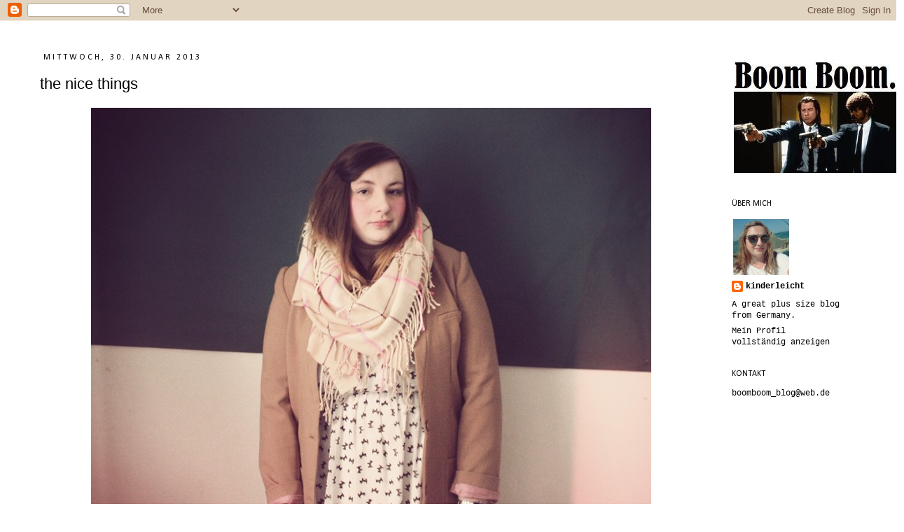

--- FILE ---
content_type: text/html; charset=UTF-8
request_url: https://baddabooom.blogspot.com/2013/01/the-nice-things.html?showComment=1359578018863
body_size: 23065
content:
<!DOCTYPE html>
<html class='v2' dir='ltr' xmlns='http://www.w3.org/1999/xhtml' xmlns:b='http://www.google.com/2005/gml/b' xmlns:data='http://www.google.com/2005/gml/data' xmlns:expr='http://www.google.com/2005/gml/expr'>
<head>
<link href='https://www.blogger.com/static/v1/widgets/335934321-css_bundle_v2.css' rel='stylesheet' type='text/css'/>
<meta content='IE=EmulateIE7' http-equiv='X-UA-Compatible'/>
<meta content='width=1100' name='viewport'/>
<meta content='text/html; charset=UTF-8' http-equiv='Content-Type'/>
<meta content='blogger' name='generator'/>
<link href='https://baddabooom.blogspot.com/favicon.ico' rel='icon' type='image/x-icon'/>
<link href='http://baddabooom.blogspot.com/2013/01/the-nice-things.html' rel='canonical'/>
<link rel="alternate" type="application/atom+xml" title="BoomBoom - Atom" href="https://baddabooom.blogspot.com/feeds/posts/default" />
<link rel="alternate" type="application/rss+xml" title="BoomBoom - RSS" href="https://baddabooom.blogspot.com/feeds/posts/default?alt=rss" />
<link rel="service.post" type="application/atom+xml" title="BoomBoom - Atom" href="https://www.blogger.com/feeds/8608141192279063319/posts/default" />

<link rel="alternate" type="application/atom+xml" title="BoomBoom - Atom" href="https://baddabooom.blogspot.com/feeds/2642890972310771183/comments/default" />
<!--Can't find substitution for tag [blog.ieCssRetrofitLinks]-->
<link href='https://blogger.googleusercontent.com/img/b/R29vZ2xl/AVvXsEgLsQplb0jKScq7T0IjqFIFHu06GlM8GkdlZH9K3lXVQQaOdIbrg5F9O62nIGkfoyADeLNQgwfR3EPV3G8umKbFPknQTe2Ziq4T3KVKguQ23E1ihiR0mFGkL6YYpiQg8gpiDzTdA40pTQg/s1600/IMG_0373.jpg_effected.jpg' rel='image_src'/>
<meta content='http://baddabooom.blogspot.com/2013/01/the-nice-things.html' property='og:url'/>
<meta content='the nice things' property='og:title'/>
<meta content='     dress Primark//scarf, blazer H&amp;M       In einigen Wochen (Ende Februar) ziehe ich in meine neue WG, und ich freue mich schon auf meine ...' property='og:description'/>
<meta content='https://blogger.googleusercontent.com/img/b/R29vZ2xl/AVvXsEgLsQplb0jKScq7T0IjqFIFHu06GlM8GkdlZH9K3lXVQQaOdIbrg5F9O62nIGkfoyADeLNQgwfR3EPV3G8umKbFPknQTe2Ziq4T3KVKguQ23E1ihiR0mFGkL6YYpiQg8gpiDzTdA40pTQg/w1200-h630-p-k-no-nu/IMG_0373.jpg_effected.jpg' property='og:image'/>
<title>BoomBoom: the nice things</title>
<meta content='' name='description'/>
<style type='text/css'>@font-face{font-family:'Calibri';font-style:normal;font-weight:400;font-display:swap;src:url(//fonts.gstatic.com/l/font?kit=J7afnpV-BGlaFfdAhLEY67FIEjg&skey=a1029226f80653a8&v=v15)format('woff2');unicode-range:U+0000-00FF,U+0131,U+0152-0153,U+02BB-02BC,U+02C6,U+02DA,U+02DC,U+0304,U+0308,U+0329,U+2000-206F,U+20AC,U+2122,U+2191,U+2193,U+2212,U+2215,U+FEFF,U+FFFD;}</style>
<style id='page-skin-1' type='text/css'><!--
/*
-----------------------------------------------
Blogger Template Style
Name:     Simple
Designer: Josh Peterson
URL:      www.noaesthetic.com
----------------------------------------------- */
/* Variable definitions
====================
<Variable name="keycolor" description="Main Color" type="color" default="#66bbdd"/>
<Group description="Page Text" selector="body">
<Variable name="body.font" description="Font" type="font"
default="normal normal 12px Arial, Tahoma, Helvetica, FreeSans, sans-serif"/>
<Variable name="body.text.color" description="Text Color" type="color" default="#222222"/>
</Group>
<Group description="Backgrounds" selector=".body-fauxcolumns-outer">
<Variable name="body.background.color" description="Outer Background" type="color" default="#66bbdd"/>
<Variable name="content.background.color" description="Main Background" type="color" default="#ffffff"/>
<Variable name="header.background.color" description="Header Background" type="color" default="transparent"/>
</Group>
<Group description="Links" selector=".main-outer">
<Variable name="link.color" description="Link Color" type="color" default="#2288bb"/>
<Variable name="link.visited.color" description="Visited Color" type="color" default="#888888"/>
<Variable name="link.hover.color" description="Hover Color" type="color" default="#33aaff"/>
</Group>
<Group description="Blog Title" selector=".header h1">
<Variable name="header.font" description="Font" type="font"
default="normal normal 60px Arial, Tahoma, Helvetica, FreeSans, sans-serif"/>
<Variable name="header.text.color" description="Title Color" type="color" default="#3399bb" />
</Group>
<Group description="Blog Description" selector=".header .description">
<Variable name="description.text.color" description="Description Color" type="color"
default="#777777" />
</Group>
<Group description="Tabs Text" selector=".tabs-inner .widget li a">
<Variable name="tabs.font" description="Font" type="font"
default="normal normal 14px Arial, Tahoma, Helvetica, FreeSans, sans-serif"/>
<Variable name="tabs.text.color" description="Text Color" type="color" default="#999999"/>
<Variable name="tabs.selected.text.color" description="Selected Color" type="color" default="#000000"/>
</Group>
<Group description="Tabs Background" selector=".tabs-outer .PageList">
<Variable name="tabs.background.color" description="Background Color" type="color" default="#f5f5f5"/>
<Variable name="tabs.selected.background.color" description="Selected Color" type="color" default="#eeeeee"/>
</Group>
<Group description="Post Title" selector="h3.post-title, .comments h4">
<Variable name="post.title.font" description="Font" type="font"
default="normal normal 22px Arial, Tahoma, Helvetica, FreeSans, sans-serif"/>
</Group>
<Group description="Date Header" selector=".date-header">
<Variable name="date.header.color" description="Text Color" type="color"
default="#000000"/>
<Variable name="date.header.background.color" description="Background Color" type="color"
default="transparent"/>
</Group>
<Group description="Post Footer" selector=".post-footer">
<Variable name="post.footer.text.color" description="Text Color" type="color" default="#666666"/>
<Variable name="post.footer.background.color" description="Background Color" type="color"
default="#f9f9f9"/>
<Variable name="post.footer.border.color" description="Shadow Color" type="color" default="#eeeeee"/>
</Group>
<Group description="Gadgets" selector="h2">
<Variable name="widget.title.font" description="Title Font" type="font"
default="normal bold 11px Arial, Tahoma, Helvetica, FreeSans, sans-serif"/>
<Variable name="widget.title.text.color" description="Title Color" type="color" default="#000000"/>
<Variable name="widget.alternate.text.color" description="Alternate Color" type="color" default="#999999"/>
</Group>
<Group description="Images" selector=".main-inner">
<Variable name="image.background.color" description="Background Color" type="color" default="#ffffff"/>
<Variable name="image.border.color" description="Border Color" type="color" default="#eeeeee"/>
<Variable name="image.text.color" description="Caption Text Color" type="color" default="#000000"/>
</Group>
<Group description="Accents" selector=".content-inner">
<Variable name="body.rule.color" description="Separator Line Color" type="color" default="#eeeeee"/>
<Variable name="tabs.border.color" description="Tabs Border Color" type="color" default="transparent"/>
</Group>
<Variable name="body.background" description="Body Background" type="background"
color="#ffffff" default="$(color) none repeat scroll top left"/>
<Variable name="body.background.override" description="Body Background Override" type="string" default=""/>
<Variable name="body.background.gradient.cap" description="Body Gradient Cap" type="url"
default="url(http://www.blogblog.com/1kt/simple/gradients_light.png)"/>
<Variable name="body.background.gradient.tile" description="Body Gradient Tile" type="url"
default="url(http://www.blogblog.com/1kt/simple/body_gradient_tile_light.png)"/>
<Variable name="content.background.color.selector" description="Content Background Color Selector" type="string" default=".content-inner"/>
<Variable name="content.padding" description="Content Padding" type="length" default="10px"/>
<Variable name="content.padding.horizontal" description="Content Horizontal Padding" type="length" default="10px"/>
<Variable name="content.shadow.spread" description="Content Shadow Spread" type="length" default="40px"/>
<Variable name="content.shadow.spread.webkit" description="Content Shadow Spread (WebKit)" type="length" default="5px"/>
<Variable name="content.shadow.spread.ie" description="Content Shadow Spread (IE)" type="length" default="10px"/>
<Variable name="main.border.width" description="Main Border Width" type="length" default="0"/>
<Variable name="header.background.gradient" description="Header Gradient" type="url" default="none"/>
<Variable name="header.shadow.offset.left" description="Header Shadow Offset Left" type="length" default="-1px"/>
<Variable name="header.shadow.offset.top" description="Header Shadow Offset Top" type="length" default="-1px"/>
<Variable name="header.shadow.spread" description="Header Shadow Spread" type="length" default="1px"/>
<Variable name="header.padding" description="Header Padding" type="length" default="30px"/>
<Variable name="header.border.size" description="Header Border Size" type="length" default="1px"/>
<Variable name="header.bottom.border.size" description="Header Bottom Border Size" type="length" default="1px"/>
<Variable name="header.border.horizontalsize" description="Header Horizontal Border Size" type="length" default="0"/>
<Variable name="description.text.size" description="Description Text Size" type="string" default="140%"/>
<Variable name="tabs.margin.top" description="Tabs Margin Top" type="length" default="0" />
<Variable name="tabs.margin.side" description="Tabs Side Margin" type="length" default="30px" />
<Variable name="tabs.background.gradient" description="Tabs Background Gradient" type="url"
default="url(http://www.blogblog.com/1kt/simple/gradients_light.png)"/>
<Variable name="tabs.border.width" description="Tabs Border Width" type="length" default="1px"/>
<Variable name="tabs.bevel.border.width" description="Tabs Bevel Border Width" type="length" default="1px"/>
<Variable name="date.header.padding" description="Date Header Padding" type="string" default="inherit"/>
<Variable name="date.header.letterspacing" description="Date Header Letter Spacing" type="string" default="inherit"/>
<Variable name="date.header.margin" description="Date Header Margin" type="string" default="inherit"/>
<Variable name="post.margin.bottom" description="Post Bottom Margin" type="length" default="25px"/>
<Variable name="image.border.small.size" description="Image Border Small Size" type="length" default="2px"/>
<Variable name="image.border.large.size" description="Image Border Large Size" type="length" default="5px"/>
<Variable name="page.width.selector" description="Page Width Selector" type="string" default=".region-inner"/>
<Variable name="page.width" description="Page Width" type="string" default="auto"/>
<Variable name="main.section.margin" description="Main Section Margin" type="length" default="15px"/>
<Variable name="main.padding" description="Main Padding" type="length" default="15px"/>
<Variable name="main.padding.top" description="Main Padding Top" type="length" default="30px"/>
<Variable name="main.padding.bottom" description="Main Padding Bottom" type="length" default="30px"/>
<Variable name="paging.background"
color="#ffffff"
description="Background of blog paging area" type="background"
default="transparent none no-repeat scroll top center"/>
<Variable name="footer.bevel" description="Bevel border length of footer" type="length" default="0"/>
<Variable name="mobile.background.overlay" description="Mobile Background Overlay" type="string"
default="transparent none repeat scroll top left"/>
<Variable name="mobile.background.size" description="Mobile Background Size" type="string" default="auto"/>
<Variable name="mobile.button.color" description="Mobile Button Color" type="color" default="#ffffff" />
<Variable name="startSide" description="Side where text starts in blog language" type="automatic" default="left"/>
<Variable name="endSide" description="Side where text ends in blog language" type="automatic" default="right"/>
*/
/* Content
----------------------------------------------- */
body {
font: normal normal 12px 'Courier New', Courier, FreeMono, monospace;
color: #000000;
background: #ffffff none repeat scroll top left;
padding: 0 0 0 0;
}
html body .region-inner {
min-width: 0;
max-width: 100%;
width: auto;
}
a:link {
text-decoration:none;
color: #000000;
}
a:visited {
text-decoration:none;
color: #888888;
}
a:hover {
text-decoration:underline;
color: #ff6a00;
}
.body-fauxcolumn-outer .fauxcolumn-inner {
background: transparent none repeat scroll top left;
_background-image: none;
}
.body-fauxcolumn-outer .cap-top {
position: absolute;
z-index: 1;
height: 400px;
width: 100%;
background: #ffffff none repeat scroll top left;
}
.body-fauxcolumn-outer .cap-top .cap-left {
width: 100%;
background: transparent none repeat-x scroll top left;
_background-image: none;
}
.content-outer {
-moz-box-shadow: 0 0 0 rgba(0, 0, 0, .15);
-webkit-box-shadow: 0 0 0 rgba(0, 0, 0, .15);
-goog-ms-box-shadow: 0 0 0 #333333;
box-shadow: 0 0 0 rgba(0, 0, 0, .15);
margin-bottom: 1px;
}
.content-inner {
padding: 10px 40px;
}
.content-inner {
background-color: #ffffff;
}
/* Header
----------------------------------------------- */
.header-outer {
background: transparent none repeat-x scroll 0 -400px;
_background-image: none;
}
.Header h1 {
font: normal normal 40px 'Trebuchet MS',Trebuchet,Verdana,sans-serif;
color: #000000;
text-shadow: 0 0 0 rgba(0, 0, 0, .2);
}
.Header h1 a {
color: #000000;
}
.Header .description {
font-size: 18px;
color: #000000;
}
.header-inner .Header .titlewrapper {
padding: 22px 0;
}
.header-inner .Header .descriptionwrapper {
padding: 0 0;
}
/* Tabs
----------------------------------------------- */
.tabs-inner .section:first-child {
border-top: 0 solid #dddddd;
}
.tabs-inner .section:first-child ul {
margin-top: -1px;
border-top: 1px solid #dddddd;
border-left: 1px solid #dddddd;
border-right: 1px solid #dddddd;
}
.tabs-inner .widget ul {
background: transparent none repeat-x scroll 0 -800px;
_background-image: none;
border-bottom: 1px solid #dddddd;
margin-top: 0;
margin-left: -30px;
margin-right: -30px;
}
.tabs-inner .widget li a {
display: inline-block;
padding: .6em 1em;
font: normal normal 12px 'Courier New', Courier, FreeMono, monospace;
color: #000000;
border-left: 1px solid #ffffff;
border-right: 1px solid #dddddd;
}
.tabs-inner .widget li:first-child a {
border-left: none;
}
.tabs-inner .widget li.selected a, .tabs-inner .widget li a:hover {
color: #000000;
background-color: #eeeeee;
text-decoration: none;
}
/* Columns
----------------------------------------------- */
.main-outer {
border-top: 0 solid transparent;
}
.fauxcolumn-left-outer .fauxcolumn-inner {
border-right: 1px solid transparent;
}
.fauxcolumn-right-outer .fauxcolumn-inner {
border-left: 1px solid transparent;
}
/* Headings
----------------------------------------------- */
h2 {
margin: 0 0 1em 0;
font: normal normal 12px Calibri;
color: #000000;
text-transform: uppercase;
}
/* Widgets
----------------------------------------------- */
.widget .zippy {
color: #999999;
text-shadow: 2px 2px 1px rgba(0, 0, 0, .1);
}
.widget .popular-posts ul {
list-style: none;
}
/* Posts
----------------------------------------------- */
.date-header span {
background-color: #ffffff;
color: #000000;
padding: 0.4em;
letter-spacing: 3px;
margin: inherit;
}
.main-inner {
padding-top: 35px;
padding-bottom: 65px;
}
.main-inner .column-center-inner {
padding: 0 0;
}
.main-inner .column-center-inner .section {
margin: 0 1em;
}
.post {
margin: 0 0 45px 0;
}
h3.post-title, .comments h4 {
font: normal normal 22px Verdana, Geneva, sans-serif;
margin: .75em 0 0;
}
.post-body {
font-size: 110%;
line-height: 1.4;
position: relative;
}
.post-body img, .post-body .tr-caption-container, .Profile img, .Image img,
.BlogList .item-thumbnail img {
padding: 2px;
background: #ffffff;
border: 0px solid #eeeeee;
}
.post-body img, .post-body .tr-caption-container {
padding: 5px;
}
.post-body .tr-caption-container {
color: #000000;
}
.post-body .tr-caption-container img {
padding: 0;
background: transparent;
border: none;
-moz-box-shadow: 0 0 0 rgba(0, 0, 0, .1);
-webkit-box-shadow: 0 0 0 rgba(0, 0, 0, .1);
box-shadow: 0 0 0 rgba(0, 0, 0, .1);
}
.post-header {
margin: 0 0 1.5em;
line-height: 1.6;
font-size: 90%;
}
.post-footer {
margin: 20px -2px 0;
padding: 5px 10px;
color: #000000;
background-color: #ffffff;
border-bottom: 1px solid #eeeeee;
line-height: 1.6;
font-size: 90%;
}
#comments .comment-author {
padding-top: 1.5em;
border-top: 1px solid transparent;
background-position: 0 1.5em;
}
#comments .comment-author:first-child {
padding-top: 0;
border-top: none;
}
.avatar-image-container {
margin: .2em 0 0;
}
#comments .avatar-image-container img {
border: 1px solid #eeeeee;
}
/* Accents
---------------------------------------------- */
.section-columns td.columns-cell {
border-left: 1px solid transparent;
}
.blog-pager {
background: transparent url(//www.blogblog.com/1kt/simple/paging_dot.png) repeat-x scroll top center;
}
.blog-pager-older-link, .home-link,
.blog-pager-newer-link {
background-color: #ffffff;
padding: 5px;
}
.footer-outer {
border-top: 1px dashed #bbbbbb;
}
/* Mobile
----------------------------------------------- */
body.mobile  {
background-size: auto;
}
.mobile .body-fauxcolumn-outer {
background: transparent none repeat scroll top left;
}
.mobile .body-fauxcolumn-outer .cap-top {
background-size: 100% auto;
}
.mobile .content-outer {
-webkit-box-shadow: 0 0 3px rgba(0, 0, 0, .15);
box-shadow: 0 0 3px rgba(0, 0, 0, .15);
padding: 0 0;
}
body.mobile .AdSense {
margin: 0 -0;
}
.mobile .tabs-inner .widget ul {
margin-left: 0;
margin-right: 0;
}
.mobile .post {
margin: 0;
}
.mobile .main-inner .column-center-inner .section {
margin: 0;
}
.mobile .date-header span {
padding: 0.1em 10px;
margin: 0 -10px;
}
.mobile h3.post-title {
margin: 0;
}
.mobile .blog-pager {
background: transparent none no-repeat scroll top center;
}
.mobile .footer-outer {
border-top: none;
}
.mobile .main-inner, .mobile .footer-inner {
background-color: #ffffff;
}
.mobile-index-contents {
color: #000000;
}
.mobile-link-button {
background-color: #000000;
}
.mobile-link-button a:link, .mobile-link-button a:visited {
color: #ffffff;
}
.mobile .tabs-inner .section:first-child {
border-top: none;
}
.mobile .tabs-inner .PageList .widget-content {
background-color: #eeeeee;
color: #000000;
border-top: 1px solid #dddddd;
border-bottom: 1px solid #dddddd;
}
.mobile .tabs-inner .PageList .widget-content .pagelist-arrow {
border-left: 1px solid #dddddd;
}

--></style>
<style id='template-skin-1' type='text/css'><!--
body {
min-width: 1270px;
}
.content-outer, .content-fauxcolumn-outer, .region-inner {
min-width: 1270px;
max-width: 1270px;
_width: 1270px;
}
.main-inner .columns {
padding-left: 0px;
padding-right: 220px;
}
.main-inner .fauxcolumn-center-outer {
left: 0px;
right: 220px;
/* IE6 does not respect left and right together */
_width: expression(this.parentNode.offsetWidth -
parseInt("0px") -
parseInt("220px") + 'px');
}
.main-inner .fauxcolumn-left-outer {
width: 0px;
}
.main-inner .fauxcolumn-right-outer {
width: 220px;
}
.main-inner .column-left-outer {
width: 0px;
right: 100%;
margin-left: -0px;
}
.main-inner .column-right-outer {
width: 220px;
margin-right: -220px;
}
#layout {
min-width: 0;
}
#layout .content-outer {
min-width: 0;
width: 800px;
}
#layout .region-inner {
min-width: 0;
width: auto;
}
--></style>
<link href='https://www.blogger.com/dyn-css/authorization.css?targetBlogID=8608141192279063319&amp;zx=82f91cdf-0692-4a05-94d5-965cf37c44fa' media='none' onload='if(media!=&#39;all&#39;)media=&#39;all&#39;' rel='stylesheet'/><noscript><link href='https://www.blogger.com/dyn-css/authorization.css?targetBlogID=8608141192279063319&amp;zx=82f91cdf-0692-4a05-94d5-965cf37c44fa' rel='stylesheet'/></noscript>
<meta name='google-adsense-platform-account' content='ca-host-pub-1556223355139109'/>
<meta name='google-adsense-platform-domain' content='blogspot.com'/>

</head>
<body class='loading'>
<div class='navbar section' id='navbar'><div class='widget Navbar' data-version='1' id='Navbar1'><script type="text/javascript">
    function setAttributeOnload(object, attribute, val) {
      if(window.addEventListener) {
        window.addEventListener('load',
          function(){ object[attribute] = val; }, false);
      } else {
        window.attachEvent('onload', function(){ object[attribute] = val; });
      }
    }
  </script>
<div id="navbar-iframe-container"></div>
<script type="text/javascript" src="https://apis.google.com/js/platform.js"></script>
<script type="text/javascript">
      gapi.load("gapi.iframes:gapi.iframes.style.bubble", function() {
        if (gapi.iframes && gapi.iframes.getContext) {
          gapi.iframes.getContext().openChild({
              url: 'https://www.blogger.com/navbar/8608141192279063319?po\x3d2642890972310771183\x26origin\x3dhttps://baddabooom.blogspot.com',
              where: document.getElementById("navbar-iframe-container"),
              id: "navbar-iframe"
          });
        }
      });
    </script><script type="text/javascript">
(function() {
var script = document.createElement('script');
script.type = 'text/javascript';
script.src = '//pagead2.googlesyndication.com/pagead/js/google_top_exp.js';
var head = document.getElementsByTagName('head')[0];
if (head) {
head.appendChild(script);
}})();
</script>
</div></div>
<div class='body-fauxcolumns'>
<div class='fauxcolumn-outer body-fauxcolumn-outer'>
<div class='cap-top'>
<div class='cap-left'></div>
<div class='cap-right'></div>
</div>
<div class='fauxborder-left'>
<div class='fauxborder-right'></div>
<div class='fauxcolumn-inner'>
</div>
</div>
<div class='cap-bottom'>
<div class='cap-left'></div>
<div class='cap-right'></div>
</div>
</div>
</div>
<div class='content'>
<div class='content-fauxcolumns'>
<div class='fauxcolumn-outer content-fauxcolumn-outer'>
<div class='cap-top'>
<div class='cap-left'></div>
<div class='cap-right'></div>
</div>
<div class='fauxborder-left'>
<div class='fauxborder-right'></div>
<div class='fauxcolumn-inner'>
</div>
</div>
<div class='cap-bottom'>
<div class='cap-left'></div>
<div class='cap-right'></div>
</div>
</div>
</div>
<div class='content-outer'>
<div class='content-cap-top cap-top'>
<div class='cap-left'></div>
<div class='cap-right'></div>
</div>
<div class='fauxborder-left content-fauxborder-left'>
<div class='fauxborder-right content-fauxborder-right'></div>
<div class='content-inner'>
<header>
<div class='header-outer'>
<div class='header-cap-top cap-top'>
<div class='cap-left'></div>
<div class='cap-right'></div>
</div>
<div class='fauxborder-left header-fauxborder-left'>
<div class='fauxborder-right header-fauxborder-right'></div>
<div class='region-inner header-inner'>
</div>
</div>
<div class='header-cap-bottom cap-bottom'>
<div class='cap-left'></div>
<div class='cap-right'></div>
</div>
</div>
</header>
<div class='tabs-outer'>
<div class='tabs-cap-top cap-top'>
<div class='cap-left'></div>
<div class='cap-right'></div>
</div>
<div class='fauxborder-left tabs-fauxborder-left'>
<div class='fauxborder-right tabs-fauxborder-right'></div>
<div class='region-inner tabs-inner'>
<div class='tabs no-items section' id='crosscol'></div>
<div class='tabs no-items section' id='crosscol-overflow'></div>
</div>
</div>
<div class='tabs-cap-bottom cap-bottom'>
<div class='cap-left'></div>
<div class='cap-right'></div>
</div>
</div>
<div class='main-outer'>
<div class='main-cap-top cap-top'>
<div class='cap-left'></div>
<div class='cap-right'></div>
</div>
<div class='fauxborder-left main-fauxborder-left'>
<div class='fauxborder-right main-fauxborder-right'></div>
<div class='region-inner main-inner'>
<div class='columns fauxcolumns'>
<div class='fauxcolumn-outer fauxcolumn-center-outer'>
<div class='cap-top'>
<div class='cap-left'></div>
<div class='cap-right'></div>
</div>
<div class='fauxborder-left'>
<div class='fauxborder-right'></div>
<div class='fauxcolumn-inner'>
</div>
</div>
<div class='cap-bottom'>
<div class='cap-left'></div>
<div class='cap-right'></div>
</div>
</div>
<div class='fauxcolumn-outer fauxcolumn-left-outer'>
<div class='cap-top'>
<div class='cap-left'></div>
<div class='cap-right'></div>
</div>
<div class='fauxborder-left'>
<div class='fauxborder-right'></div>
<div class='fauxcolumn-inner'>
</div>
</div>
<div class='cap-bottom'>
<div class='cap-left'></div>
<div class='cap-right'></div>
</div>
</div>
<div class='fauxcolumn-outer fauxcolumn-right-outer'>
<div class='cap-top'>
<div class='cap-left'></div>
<div class='cap-right'></div>
</div>
<div class='fauxborder-left'>
<div class='fauxborder-right'></div>
<div class='fauxcolumn-inner'>
</div>
</div>
<div class='cap-bottom'>
<div class='cap-left'></div>
<div class='cap-right'></div>
</div>
</div>
<!-- corrects IE6 width calculation -->
<div class='columns-inner'>
<div class='column-center-outer'>
<div class='column-center-inner'>
<div class='main section' id='main'><div class='widget Blog' data-version='1' id='Blog1'>
<div class='blog-posts hfeed'>

          <div class="date-outer">
        
<h2 class='date-header'><span>Mittwoch, 30. Januar 2013</span></h2>

          <div class="date-posts">
        
<div class='post-outer'>
<div class='post hentry'>
<a name='2642890972310771183'></a>
<h3 class='post-title entry-title'>
the nice things
</h3>
<div class='post-header'>
<div class='post-header-line-1'></div>
</div>
<div class='post-body entry-content' id='post-body-2642890972310771183'>
<div class="separator" style="clear: both; text-align: center;">
<a href="https://blogger.googleusercontent.com/img/b/R29vZ2xl/AVvXsEgLsQplb0jKScq7T0IjqFIFHu06GlM8GkdlZH9K3lXVQQaOdIbrg5F9O62nIGkfoyADeLNQgwfR3EPV3G8umKbFPknQTe2Ziq4T3KVKguQ23E1ihiR0mFGkL6YYpiQg8gpiDzTdA40pTQg/s1600/IMG_0373.jpg_effected.jpg" imageanchor="1" style="margin-left: 1em; margin-right: 1em;"><img border="0" src="https://blogger.googleusercontent.com/img/b/R29vZ2xl/AVvXsEgLsQplb0jKScq7T0IjqFIFHu06GlM8GkdlZH9K3lXVQQaOdIbrg5F9O62nIGkfoyADeLNQgwfR3EPV3G8umKbFPknQTe2Ziq4T3KVKguQ23E1ihiR0mFGkL6YYpiQg8gpiDzTdA40pTQg/s1600/IMG_0373.jpg_effected.jpg" /></a></div>
<div class="separator" style="clear: both; text-align: center;">
<a href="https://blogger.googleusercontent.com/img/b/R29vZ2xl/AVvXsEjraFoxeFfhbr2b4dmSfJsd0TC53dquyyNkL1IerwCgmPsNoTHcC8nwPy2Z8cRzuI0-zAj-stDdLWJAiJU1fNEtL0PcqWD1wY7GjznjRZaBxvFNPDHUulbOk_Woq1WqM7IMHkMsP8vI9ZE/s1600/IMG_0368-tile.jpg" imageanchor="1" style="margin-left: 1em; margin-right: 1em;"><img border="0" src="https://blogger.googleusercontent.com/img/b/R29vZ2xl/AVvXsEjraFoxeFfhbr2b4dmSfJsd0TC53dquyyNkL1IerwCgmPsNoTHcC8nwPy2Z8cRzuI0-zAj-stDdLWJAiJU1fNEtL0PcqWD1wY7GjznjRZaBxvFNPDHUulbOk_Woq1WqM7IMHkMsP8vI9ZE/s1600/IMG_0368-tile.jpg" /></a></div>
<div style="text-align: center;">
<span style="font-family: &quot;Courier New&quot;, Courier, monospace;">dress Primark//scarf, blazer H&amp;M</span></div>
<div style="text-align: center;">
<br /></div>
<div style="text-align: center;">
<br /></div>
<div style="text-align: center;">
<span style="font-family: &quot;Courier New&quot;, Courier, monospace;"><span style="font-family: &quot;Trebuchet MS&quot;, sans-serif;">In einigen Wochen (Ende Februar) ziehe ich in meine neue WG, und ich freue mich schon auf meine netten Mitbewohner. Außerdem wird es dort ruhiger sein als hier, ich kann laute Musik oder Krach Abends nach der Arbeit gar nicht ab und werde dann sehr ungemütlich.</span></span></div>
<div style="text-align: center;">
<span style="font-family: &quot;Courier New&quot;, Courier, monospace;"><span style="font-family: &quot;Trebuchet MS&quot;, sans-serif;">Und das Beste: Ich muss (oder darf?) mir neue Möbel kaufen, freue mich schon sehr.&nbsp;</span> </span></div>
<div style="text-align: center;">
<br /></div>
<div style="text-align: center;">
<i><span style="font-family: &quot;Courier New&quot;, Courier, monospace;"><span style="font-family: &quot;Trebuchet MS&quot;, sans-serif;">Soon is the first of February, and then it's only a few weeks until I move in my new home with nice roommates. And hopefully, there it will be quiet when I come home from work.</span></span></i></div>
<div style="text-align: center;">
<i><span style="font-family: &quot;Courier New&quot;, Courier, monospace;"><span style="font-family: &quot;Trebuchet MS&quot;, sans-serif;">Somehow, I can't stand noise or loud(er) music and I can get very bitchy if it annoys me.</span></span></i></div>
<div style="text-align: center;">
<i><span style="font-family: &quot;Courier New&quot;, Courier, monospace;"><span style="font-family: &quot;Trebuchet MS&quot;, sans-serif;">But the best part is: I need to buy new furniture for my room and I'm looking forward to this.&nbsp;</span> </span></i></div>
<div style='clear: both;'></div>
</div>
<div class='post-footer'>
<div class='post-footer-line post-footer-line-1'><span class='post-author vcard'>
Eingestellt von
<span class='fn'>kinderleicht</span>
</span>
<span class='post-timestamp'>
um
<a class='timestamp-link' href='https://baddabooom.blogspot.com/2013/01/the-nice-things.html' rel='bookmark' title='permanent link'><abbr class='published' title='2013-01-30T15:30:00+01:00'>15:30</abbr></a>
</span>
<span class='post-comment-link'>
</span>
<span class='post-icons'>
<span class='item-control blog-admin pid-35198125'>
<a href='https://www.blogger.com/post-edit.g?blogID=8608141192279063319&postID=2642890972310771183&from=pencil' title='Post bearbeiten'>
<img alt='' class='icon-action' height='18' src='https://resources.blogblog.com/img/icon18_edit_allbkg.gif' width='18'/>
</a>
</span>
</span>
<div class='post-share-buttons goog-inline-block'>
<a class='goog-inline-block share-button sb-email' href='https://www.blogger.com/share-post.g?blogID=8608141192279063319&postID=2642890972310771183&target=email' target='_blank' title='Diesen Post per E-Mail versenden'><span class='share-button-link-text'>Diesen Post per E-Mail versenden</span></a><a class='goog-inline-block share-button sb-blog' href='https://www.blogger.com/share-post.g?blogID=8608141192279063319&postID=2642890972310771183&target=blog' onclick='window.open(this.href, "_blank", "height=270,width=475"); return false;' target='_blank' title='BlogThis!'><span class='share-button-link-text'>BlogThis!</span></a><a class='goog-inline-block share-button sb-twitter' href='https://www.blogger.com/share-post.g?blogID=8608141192279063319&postID=2642890972310771183&target=twitter' target='_blank' title='Auf X teilen'><span class='share-button-link-text'>Auf X teilen</span></a><a class='goog-inline-block share-button sb-facebook' href='https://www.blogger.com/share-post.g?blogID=8608141192279063319&postID=2642890972310771183&target=facebook' onclick='window.open(this.href, "_blank", "height=430,width=640"); return false;' target='_blank' title='In Facebook freigeben'><span class='share-button-link-text'>In Facebook freigeben</span></a><a class='goog-inline-block share-button sb-pinterest' href='https://www.blogger.com/share-post.g?blogID=8608141192279063319&postID=2642890972310771183&target=pinterest' target='_blank' title='Auf Pinterest teilen'><span class='share-button-link-text'>Auf Pinterest teilen</span></a>
</div>
</div>
<div class='post-footer-line post-footer-line-2'></div>
<span class='post-labels'>
Labels:
<a href='https://baddabooom.blogspot.com/search/label/Blazer' rel='tag'>Blazer</a>,
<a href='https://baddabooom.blogspot.com/search/label/camel' rel='tag'>camel</a>,
<a href='https://baddabooom.blogspot.com/search/label/chiffon%20dress' rel='tag'>chiffon dress</a>,
<a href='https://baddabooom.blogspot.com/search/label/dog%20dress' rel='tag'>dog dress</a>,
<a href='https://baddabooom.blogspot.com/search/label/HundM' rel='tag'>HundM</a>,
<a href='https://baddabooom.blogspot.com/search/label/Karo-Schal' rel='tag'>Karo-Schal</a>,
<a href='https://baddabooom.blogspot.com/search/label/outfit' rel='tag'>outfit</a>,
<a href='https://baddabooom.blogspot.com/search/label/plus%20size' rel='tag'>plus size</a>,
<a href='https://baddabooom.blogspot.com/search/label/Primark' rel='tag'>Primark</a>,
<a href='https://baddabooom.blogspot.com/search/label/scarf' rel='tag'>scarf</a>
</span>
<div class='post-footer-line post-footer-line-3'><span class='reaction-buttons'>
</span>
<span class='post-location'>
</span>
</div>
</div>
</div>
<div class='comments' id='comments'>
<a name='comments'></a>
<h4>14 Kommentare:</h4>
<div id='Blog1_comments-block-wrapper'>
<dl class='avatar-comment-indent' id='comments-block'>
<dt class='comment-author ' id='c3770348220802988634'>
<a name='c3770348220802988634'></a>
<div class="avatar-image-container avatar-stock"><span dir="ltr"><a href="https://www.blogger.com/profile/17899820759456602487" target="" rel="nofollow" onclick="" class="avatar-hovercard" id="av-3770348220802988634-17899820759456602487"><img src="//www.blogger.com/img/blogger_logo_round_35.png" width="35" height="35" alt="" title="Unknown">

</a></span></div>
<a href='https://www.blogger.com/profile/17899820759456602487' rel='nofollow'>Unknown</a>
hat gesagt&#8230;
</dt>
<dd class='comment-body' id='Blog1_cmt-3770348220802988634'>
<p>
Das Kleid ist echt superschön!&#9829;
</p>
</dd>
<dd class='comment-footer'>
<span class='comment-timestamp'>
<a href='https://baddabooom.blogspot.com/2013/01/the-nice-things.html?showComment=1359557133570#c3770348220802988634' title='comment permalink'>
30. Januar 2013 um 15:45
</a>
<span class='item-control blog-admin pid-1687552143'>
<a class='comment-delete' href='https://www.blogger.com/comment/delete/8608141192279063319/3770348220802988634' title='Kommentar löschen'>
<img src='https://resources.blogblog.com/img/icon_delete13.gif'/>
</a>
</span>
</span>
</dd>
<dt class='comment-author ' id='c2115693290787268883'>
<a name='c2115693290787268883'></a>
<div class="avatar-image-container vcard"><span dir="ltr"><a href="https://www.blogger.com/profile/07599479840095338550" target="" rel="nofollow" onclick="" class="avatar-hovercard" id="av-2115693290787268883-07599479840095338550"><img src="https://resources.blogblog.com/img/blank.gif" width="35" height="35" class="delayLoad" style="display: none;" longdesc="//blogger.googleusercontent.com/img/b/R29vZ2xl/AVvXsEgYGDu2-xYkKU-CbMdqhj4rtg4Ojv6C3xRbGXnmlqDtpiL4mGzOI5wRYSnd74x4FNqs0FQFF33ySWD-bX2UQgJb5NkIwfHpm4pqwJxkvme7BrWZ6nda44C7CCy6666UJA/s45-c/Startbild_Curvy_life_kontrast.jpg" alt="" title="Jenny">

<noscript><img src="//blogger.googleusercontent.com/img/b/R29vZ2xl/AVvXsEgYGDu2-xYkKU-CbMdqhj4rtg4Ojv6C3xRbGXnmlqDtpiL4mGzOI5wRYSnd74x4FNqs0FQFF33ySWD-bX2UQgJb5NkIwfHpm4pqwJxkvme7BrWZ6nda44C7CCy6666UJA/s45-c/Startbild_Curvy_life_kontrast.jpg" width="35" height="35" class="photo" alt=""></noscript></a></span></div>
<a href='https://www.blogger.com/profile/07599479840095338550' rel='nofollow'>Jenny</a>
hat gesagt&#8230;
</dt>
<dd class='comment-body' id='Blog1_cmt-2115693290787268883'>
<p>
Cooles Outfit ;-)) Das Kleid ist toll.<br /><br />Liebe Grüße,<br />Jenny
</p>
</dd>
<dd class='comment-footer'>
<span class='comment-timestamp'>
<a href='https://baddabooom.blogspot.com/2013/01/the-nice-things.html?showComment=1359558437564#c2115693290787268883' title='comment permalink'>
30. Januar 2013 um 16:07
</a>
<span class='item-control blog-admin pid-130928722'>
<a class='comment-delete' href='https://www.blogger.com/comment/delete/8608141192279063319/2115693290787268883' title='Kommentar löschen'>
<img src='https://resources.blogblog.com/img/icon_delete13.gif'/>
</a>
</span>
</span>
</dd>
<dt class='comment-author ' id='c6880759132025148886'>
<a name='c6880759132025148886'></a>
<div class="avatar-image-container vcard"><span dir="ltr"><a href="https://www.blogger.com/profile/12348047124495590369" target="" rel="nofollow" onclick="" class="avatar-hovercard" id="av-6880759132025148886-12348047124495590369"><img src="https://resources.blogblog.com/img/blank.gif" width="35" height="35" class="delayLoad" style="display: none;" longdesc="//blogger.googleusercontent.com/img/b/R29vZ2xl/AVvXsEj0w1E4S-Wyi4KnF-OKqmM93iT7NExWNlI-ZxgTKrEIc0Tv2yv312MK7edpeM0XwYkCe14O-LD63k_ZU4k5nkiv6x7pjuGBzKIK2xuikaMzldmryj60q5RQtAFNjKJJFyE/s45-c/pb.jpg" alt="" title="Mia">

<noscript><img src="//blogger.googleusercontent.com/img/b/R29vZ2xl/AVvXsEj0w1E4S-Wyi4KnF-OKqmM93iT7NExWNlI-ZxgTKrEIc0Tv2yv312MK7edpeM0XwYkCe14O-LD63k_ZU4k5nkiv6x7pjuGBzKIK2xuikaMzldmryj60q5RQtAFNjKJJFyE/s45-c/pb.jpg" width="35" height="35" class="photo" alt=""></noscript></a></span></div>
<a href='https://www.blogger.com/profile/12348047124495590369' rel='nofollow'>Mia</a>
hat gesagt&#8230;
</dt>
<dd class='comment-body' id='Blog1_cmt-6880759132025148886'>
<p>
WOAH DAS kLEID &lt;3
</p>
</dd>
<dd class='comment-footer'>
<span class='comment-timestamp'>
<a href='https://baddabooom.blogspot.com/2013/01/the-nice-things.html?showComment=1359565959383#c6880759132025148886' title='comment permalink'>
30. Januar 2013 um 18:12
</a>
<span class='item-control blog-admin pid-895263749'>
<a class='comment-delete' href='https://www.blogger.com/comment/delete/8608141192279063319/6880759132025148886' title='Kommentar löschen'>
<img src='https://resources.blogblog.com/img/icon_delete13.gif'/>
</a>
</span>
</span>
</dd>
<dt class='comment-author ' id='c2915334326079993322'>
<a name='c2915334326079993322'></a>
<div class="avatar-image-container vcard"><span dir="ltr"><a href="https://www.blogger.com/profile/04982710022571050820" target="" rel="nofollow" onclick="" class="avatar-hovercard" id="av-2915334326079993322-04982710022571050820"><img src="https://resources.blogblog.com/img/blank.gif" width="35" height="35" class="delayLoad" style="display: none;" longdesc="//blogger.googleusercontent.com/img/b/R29vZ2xl/AVvXsEjDowutUHsZGTEQrK5rPe0XjNXnGEKjxAB7ZjYX9W5O797FaKZJTE7CkXiI-Jj1b5q3G6bzO9u-QkAhBxRAGTJl6qspQqlRoeV9wWqjuwBOE69sK6ZwIICHphYJ3goH0Ps/s45-c/Kopie+vonIMG_5368.JPG" alt="" title="Alicja">

<noscript><img src="//blogger.googleusercontent.com/img/b/R29vZ2xl/AVvXsEjDowutUHsZGTEQrK5rPe0XjNXnGEKjxAB7ZjYX9W5O797FaKZJTE7CkXiI-Jj1b5q3G6bzO9u-QkAhBxRAGTJl6qspQqlRoeV9wWqjuwBOE69sK6ZwIICHphYJ3goH0Ps/s45-c/Kopie+vonIMG_5368.JPG" width="35" height="35" class="photo" alt=""></noscript></a></span></div>
<a href='https://www.blogger.com/profile/04982710022571050820' rel='nofollow'>Alicja</a>
hat gesagt&#8230;
</dt>
<dd class='comment-body' id='Blog1_cmt-2915334326079993322'>
<p>
oooh, ich mag deinen Blazer- ich habe mir gestern auch einen Mantel in der Farbe von Mango gekauft!<br />Tolle Kombination :-)<br />Liebe Grüße<br />Alicja<br />http://mywonderalnd-alicja.blogspot.de/
</p>
</dd>
<dd class='comment-footer'>
<span class='comment-timestamp'>
<a href='https://baddabooom.blogspot.com/2013/01/the-nice-things.html?showComment=1359571241333#c2915334326079993322' title='comment permalink'>
30. Januar 2013 um 19:40
</a>
<span class='item-control blog-admin pid-1226571011'>
<a class='comment-delete' href='https://www.blogger.com/comment/delete/8608141192279063319/2915334326079993322' title='Kommentar löschen'>
<img src='https://resources.blogblog.com/img/icon_delete13.gif'/>
</a>
</span>
</span>
</dd>
<dt class='comment-author ' id='c7278202775247108840'>
<a name='c7278202775247108840'></a>
<div class="avatar-image-container vcard"><span dir="ltr"><a href="https://www.blogger.com/profile/14526986982972640945" target="" rel="nofollow" onclick="" class="avatar-hovercard" id="av-7278202775247108840-14526986982972640945"><img src="https://resources.blogblog.com/img/blank.gif" width="35" height="35" class="delayLoad" style="display: none;" longdesc="//2.bp.blogspot.com/-G9UTN4TVkIg/Ul5KDGpNvlI/AAAAAAAAHXU/gP7kbIi34No/s35/DSCN0358.JPG" alt="" title="annikaherz">

<noscript><img src="//2.bp.blogspot.com/-G9UTN4TVkIg/Ul5KDGpNvlI/AAAAAAAAHXU/gP7kbIi34No/s35/DSCN0358.JPG" width="35" height="35" class="photo" alt=""></noscript></a></span></div>
<a href='https://www.blogger.com/profile/14526986982972640945' rel='nofollow'>annikaherz</a>
hat gesagt&#8230;
</dt>
<dd class='comment-body' id='Blog1_cmt-7278202775247108840'>
<p>
das kleid is zuckersüüß! :)<br />ich wünsche dir schonmal einen erfolgreichen umzug ! :*
</p>
</dd>
<dd class='comment-footer'>
<span class='comment-timestamp'>
<a href='https://baddabooom.blogspot.com/2013/01/the-nice-things.html?showComment=1359572531923#c7278202775247108840' title='comment permalink'>
30. Januar 2013 um 20:02
</a>
<span class='item-control blog-admin pid-605690623'>
<a class='comment-delete' href='https://www.blogger.com/comment/delete/8608141192279063319/7278202775247108840' title='Kommentar löschen'>
<img src='https://resources.blogblog.com/img/icon_delete13.gif'/>
</a>
</span>
</span>
</dd>
<dt class='comment-author ' id='c8750351600191364437'>
<a name='c8750351600191364437'></a>
<div class="avatar-image-container vcard"><span dir="ltr"><a href="https://www.blogger.com/profile/07562463725390746551" target="" rel="nofollow" onclick="" class="avatar-hovercard" id="av-8750351600191364437-07562463725390746551"><img src="https://resources.blogblog.com/img/blank.gif" width="35" height="35" class="delayLoad" style="display: none;" longdesc="//blogger.googleusercontent.com/img/b/R29vZ2xl/AVvXsEj8auUHiqqoOGYIssXGK91kFabLt3veS5ZcaVEICfPXThSTtC6AHVL8SMd7ck7CMXF5suf7gMORh1How2uRYHkgMu3cbrUnt8QvQH-Wst20ICw2bHNmGef84ILAHS7FHw/s45-c/pipdig.zendesk.com.png" alt="" title="Cookies, Chaos &amp;amp;amp; C&amp;amp;#39;est la Vie">

<noscript><img src="//blogger.googleusercontent.com/img/b/R29vZ2xl/AVvXsEj8auUHiqqoOGYIssXGK91kFabLt3veS5ZcaVEICfPXThSTtC6AHVL8SMd7ck7CMXF5suf7gMORh1How2uRYHkgMu3cbrUnt8QvQH-Wst20ICw2bHNmGef84ILAHS7FHw/s45-c/pipdig.zendesk.com.png" width="35" height="35" class="photo" alt=""></noscript></a></span></div>
<a href='https://www.blogger.com/profile/07562463725390746551' rel='nofollow'>Cookies, Chaos &amp; C&#39;est la Vie</a>
hat gesagt&#8230;
</dt>
<dd class='comment-body' id='Blog1_cmt-8750351600191364437'>
<p>
war gestern in H&amp;M und habe das Kleidchen gesehen, wollte es schon mitnehmen, aber habe dann doch gezögert. Dir steht es super! Schön kombiniert!Deine Uhr finde ich auch cool! Yay neue Möbel kaufen, das ist doch immer cool!<br />cookieschaosncestlavie.blogspot.com/
</p>
</dd>
<dd class='comment-footer'>
<span class='comment-timestamp'>
<a href='https://baddabooom.blogspot.com/2013/01/the-nice-things.html?showComment=1359575206469#c8750351600191364437' title='comment permalink'>
30. Januar 2013 um 20:46
</a>
<span class='item-control blog-admin pid-513477042'>
<a class='comment-delete' href='https://www.blogger.com/comment/delete/8608141192279063319/8750351600191364437' title='Kommentar löschen'>
<img src='https://resources.blogblog.com/img/icon_delete13.gif'/>
</a>
</span>
</span>
</dd>
<dt class='comment-author ' id='c8994914501828793416'>
<a name='c8994914501828793416'></a>
<div class="avatar-image-container avatar-stock"><span dir="ltr"><a href="https://www.blogger.com/profile/06378323627412793458" target="" rel="nofollow" onclick="" class="avatar-hovercard" id="av-8994914501828793416-06378323627412793458"><img src="//www.blogger.com/img/blogger_logo_round_35.png" width="35" height="35" alt="" title="Unknown">

</a></span></div>
<a href='https://www.blogger.com/profile/06378323627412793458' rel='nofollow'>Unknown</a>
hat gesagt&#8230;
</dt>
<dd class='comment-body' id='Blog1_cmt-8994914501828793416'>
<p>
Ich wünsch dir Glück für die nächsten große Schritte. Und vielleicht läßt du uns ja teilhaben am Möbelkauf!<br /><br />Das Kleid ist wunderbar und wäre meins, wenn es in einer größeren Größe geben würde.<br />Mich würde mal interessieren mit welcher Kamera du fotografierst.<br /><br />LG, P
</p>
</dd>
<dd class='comment-footer'>
<span class='comment-timestamp'>
<a href='https://baddabooom.blogspot.com/2013/01/the-nice-things.html?showComment=1359578018863#c8994914501828793416' title='comment permalink'>
30. Januar 2013 um 21:33
</a>
<span class='item-control blog-admin pid-517767515'>
<a class='comment-delete' href='https://www.blogger.com/comment/delete/8608141192279063319/8994914501828793416' title='Kommentar löschen'>
<img src='https://resources.blogblog.com/img/icon_delete13.gif'/>
</a>
</span>
</span>
</dd>
<dt class='comment-author ' id='c3759433217541367554'>
<a name='c3759433217541367554'></a>
<div class="avatar-image-container vcard"><span dir="ltr"><a href="https://www.blogger.com/profile/06825801401404334696" target="" rel="nofollow" onclick="" class="avatar-hovercard" id="av-3759433217541367554-06825801401404334696"><img src="https://resources.blogblog.com/img/blank.gif" width="35" height="35" class="delayLoad" style="display: none;" longdesc="//blogger.googleusercontent.com/img/b/R29vZ2xl/AVvXsEid9eEI_tfOTOKiU4lJDBRDtYpc8jHpaSnaLpppkPVAT_KF4o0dOu_z6R0x5rt5FJwoyF_qD7CwlhMvrj6QCh-Nwir7kTRoualsCCh7D3DGfGpPSDIeRz43ND5Xmm2QFPk/s45-c/sl12.jpg" alt="" title="Joanna - ThePlusSizeBlog.com">

<noscript><img src="//blogger.googleusercontent.com/img/b/R29vZ2xl/AVvXsEid9eEI_tfOTOKiU4lJDBRDtYpc8jHpaSnaLpppkPVAT_KF4o0dOu_z6R0x5rt5FJwoyF_qD7CwlhMvrj6QCh-Nwir7kTRoualsCCh7D3DGfGpPSDIeRz43ND5Xmm2QFPk/s45-c/sl12.jpg" width="35" height="35" class="photo" alt=""></noscript></a></span></div>
<a href='https://www.blogger.com/profile/06825801401404334696' rel='nofollow'>Joanna - ThePlusSizeBlog.com</a>
hat gesagt&#8230;
</dt>
<dd class='comment-body' id='Blog1_cmt-3759433217541367554'>
<p>
Vielen Dank für dein Nettes Kommentar. Ich habe mich sehr darüber gefreut :)<br /><br />Ich mag dein Outfit, besonders den Mantel. Ich wollte schon auch immer so einen Mantel in der Farbe aber konnte nie einen ( und in einem angemessenen Preis ) finden :)<br /><br />Ich mag es umzuziehen. Und wenn man da noch Möbel kaufen geht, dann ist das echt was tolles :)
</p>
</dd>
<dd class='comment-footer'>
<span class='comment-timestamp'>
<a href='https://baddabooom.blogspot.com/2013/01/the-nice-things.html?showComment=1359634652352#c3759433217541367554' title='comment permalink'>
31. Januar 2013 um 13:17
</a>
<span class='item-control blog-admin pid-625378543'>
<a class='comment-delete' href='https://www.blogger.com/comment/delete/8608141192279063319/3759433217541367554' title='Kommentar löschen'>
<img src='https://resources.blogblog.com/img/icon_delete13.gif'/>
</a>
</span>
</span>
</dd>
<dt class='comment-author ' id='c769932150770541228'>
<a name='c769932150770541228'></a>
<div class="avatar-image-container vcard"><span dir="ltr"><a href="https://www.blogger.com/profile/05141241611810459665" target="" rel="nofollow" onclick="" class="avatar-hovercard" id="av-769932150770541228-05141241611810459665"><img src="https://resources.blogblog.com/img/blank.gif" width="35" height="35" class="delayLoad" style="display: none;" longdesc="//blogger.googleusercontent.com/img/b/R29vZ2xl/AVvXsEiLTeuvNQlRKuiVfZwkNSkeYdvgrQEmqg57Xn5rMG3BnLdZy5cN66dlNDNy2__JRxikQVloM6DHxdl0gmKloIl-78Y1exbtE-wYU8jt9m4rARqT2mOxJAQSuTGWuAeoSA/s45-c/UILFGUO.png" alt="" title="KATRIN LOLA">

<noscript><img src="//blogger.googleusercontent.com/img/b/R29vZ2xl/AVvXsEiLTeuvNQlRKuiVfZwkNSkeYdvgrQEmqg57Xn5rMG3BnLdZy5cN66dlNDNy2__JRxikQVloM6DHxdl0gmKloIl-78Y1exbtE-wYU8jt9m4rARqT2mOxJAQSuTGWuAeoSA/s45-c/UILFGUO.png" width="35" height="35" class="photo" alt=""></noscript></a></span></div>
<a href='https://www.blogger.com/profile/05141241611810459665' rel='nofollow'>KATRIN LOLA</a>
hat gesagt&#8230;
</dt>
<dd class='comment-body' id='Blog1_cmt-769932150770541228'>
<p>
sehr schönes Outfit!!<br />ich finde das Kleid sehr schön :-)<br />leider hab ich kein Primark in der Nähe und bin deshalb immer ein wenig zu faul mit der Bahn dahin zu fahren, da ich mir auch noch ein Zugticket kaufen müsste..<br />dieses Jahr werde ich es aber wohl wirklich mal machen :D<br /><br /><a href="http://xlangstrumpf.blogspot.com/p/shopping-queen.html" rel="nofollow">Shopping Queen für Blogger</a><br /><br />LG Katrin
</p>
</dd>
<dd class='comment-footer'>
<span class='comment-timestamp'>
<a href='https://baddabooom.blogspot.com/2013/01/the-nice-things.html?showComment=1359656354450#c769932150770541228' title='comment permalink'>
31. Januar 2013 um 19:19
</a>
<span class='item-control blog-admin pid-924433136'>
<a class='comment-delete' href='https://www.blogger.com/comment/delete/8608141192279063319/769932150770541228' title='Kommentar löschen'>
<img src='https://resources.blogblog.com/img/icon_delete13.gif'/>
</a>
</span>
</span>
</dd>
<dt class='comment-author ' id='c7529000393386740037'>
<a name='c7529000393386740037'></a>
<div class="avatar-image-container avatar-stock"><span dir="ltr"><a href="https://www.blogger.com/profile/03185916296440868574" target="" rel="nofollow" onclick="" class="avatar-hovercard" id="av-7529000393386740037-03185916296440868574"><img src="//www.blogger.com/img/blogger_logo_round_35.png" width="35" height="35" alt="" title="ElisaZunder">

</a></span></div>
<a href='https://www.blogger.com/profile/03185916296440868574' rel='nofollow'>ElisaZunder</a>
hat gesagt&#8230;
</dt>
<dd class='comment-body' id='Blog1_cmt-7529000393386740037'>
<p>
Süßer Look! :)<br /><br />
</p>
</dd>
<dd class='comment-footer'>
<span class='comment-timestamp'>
<a href='https://baddabooom.blogspot.com/2013/01/the-nice-things.html?showComment=1360442996296#c7529000393386740037' title='comment permalink'>
9. Februar 2013 um 21:49
</a>
<span class='item-control blog-admin pid-767421032'>
<a class='comment-delete' href='https://www.blogger.com/comment/delete/8608141192279063319/7529000393386740037' title='Kommentar löschen'>
<img src='https://resources.blogblog.com/img/icon_delete13.gif'/>
</a>
</span>
</span>
</dd>
<dt class='comment-author ' id='c2681617050122771897'>
<a name='c2681617050122771897'></a>
<div class="avatar-image-container vcard"><span dir="ltr"><a href="https://www.blogger.com/profile/10976622148399165613" target="" rel="nofollow" onclick="" class="avatar-hovercard" id="av-2681617050122771897-10976622148399165613"><img src="https://resources.blogblog.com/img/blank.gif" width="35" height="35" class="delayLoad" style="display: none;" longdesc="//blogger.googleusercontent.com/img/b/R29vZ2xl/AVvXsEhjuPkOcp2_aQNEvmMRVM7-WtDFZkHC0qu25WynpBbrT4uWY6E89K3km9Q6U2i9zHpoRz-LcFErg6fYGeTbM9F6HHBQbmN1TtNgElvM2aLyqjKDGj2eKL9WsuyAqXxphmI/s45-c/image1+%281%29.JPG" alt="" title="MelinaMandarini">

<noscript><img src="//blogger.googleusercontent.com/img/b/R29vZ2xl/AVvXsEhjuPkOcp2_aQNEvmMRVM7-WtDFZkHC0qu25WynpBbrT4uWY6E89K3km9Q6U2i9zHpoRz-LcFErg6fYGeTbM9F6HHBQbmN1TtNgElvM2aLyqjKDGj2eKL9WsuyAqXxphmI/s45-c/image1+%281%29.JPG" width="35" height="35" class="photo" alt=""></noscript></a></span></div>
<a href='https://www.blogger.com/profile/10976622148399165613' rel='nofollow'>MelinaMandarini</a>
hat gesagt&#8230;
</dt>
<dd class='comment-body' id='Blog1_cmt-2681617050122771897'>
<p>
Dein Kleid von Primark ist wirklich süß :)<br />Leider haben wir keinen in der Nähe, dort ließe sich so viel besser shoppen. So lange muss ich eben noch Looks wie deine neidisch angucken :)<br /><br />Küsschen, Feli
</p>
</dd>
<dd class='comment-footer'>
<span class='comment-timestamp'>
<a href='https://baddabooom.blogspot.com/2013/01/the-nice-things.html?showComment=1360623036652#c2681617050122771897' title='comment permalink'>
11. Februar 2013 um 23:50
</a>
<span class='item-control blog-admin pid-1308905002'>
<a class='comment-delete' href='https://www.blogger.com/comment/delete/8608141192279063319/2681617050122771897' title='Kommentar löschen'>
<img src='https://resources.blogblog.com/img/icon_delete13.gif'/>
</a>
</span>
</span>
</dd>
<dt class='comment-author ' id='c6824404643418024348'>
<a name='c6824404643418024348'></a>
<div class="avatar-image-container vcard"><span dir="ltr"><a href="https://www.blogger.com/profile/04280611085006810625" target="" rel="nofollow" onclick="" class="avatar-hovercard" id="av-6824404643418024348-04280611085006810625"><img src="https://resources.blogblog.com/img/blank.gif" width="35" height="35" class="delayLoad" style="display: none;" longdesc="//blogger.googleusercontent.com/img/b/R29vZ2xl/AVvXsEh8bN9qcWeh0Vo169Q717NGDbI7-mM1eya--nRDoWKGSbCRb1Kev9d5vheCpahDMNUW513cnngkAyfIaUPQDUHNfjZFx3ujbTzpaJ3_X8LD8BUVjAOk81uHC0eCQaannw/s45-c/capture-20160924-010108.jpg" alt="" title="Alina">

<noscript><img src="//blogger.googleusercontent.com/img/b/R29vZ2xl/AVvXsEh8bN9qcWeh0Vo169Q717NGDbI7-mM1eya--nRDoWKGSbCRb1Kev9d5vheCpahDMNUW513cnngkAyfIaUPQDUHNfjZFx3ujbTzpaJ3_X8LD8BUVjAOk81uHC0eCQaannw/s45-c/capture-20160924-010108.jpg" width="35" height="35" class="photo" alt=""></noscript></a></span></div>
<a href='https://www.blogger.com/profile/04280611085006810625' rel='nofollow'>Alina</a>
hat gesagt&#8230;
</dt>
<dd class='comment-body' id='Blog1_cmt-6824404643418024348'>
<p>
der blazer ist echt toll, steht dir super gut! :)
</p>
</dd>
<dd class='comment-footer'>
<span class='comment-timestamp'>
<a href='https://baddabooom.blogspot.com/2013/01/the-nice-things.html?showComment=1360691358560#c6824404643418024348' title='comment permalink'>
12. Februar 2013 um 18:49
</a>
<span class='item-control blog-admin pid-1745072749'>
<a class='comment-delete' href='https://www.blogger.com/comment/delete/8608141192279063319/6824404643418024348' title='Kommentar löschen'>
<img src='https://resources.blogblog.com/img/icon_delete13.gif'/>
</a>
</span>
</span>
</dd>
<dt class='comment-author ' id='c5411773820247921142'>
<a name='c5411773820247921142'></a>
<div class="avatar-image-container vcard"><span dir="ltr"><a href="https://www.blogger.com/profile/12565507772309140307" target="" rel="nofollow" onclick="" class="avatar-hovercard" id="av-5411773820247921142-12565507772309140307"><img src="https://resources.blogblog.com/img/blank.gif" width="35" height="35" class="delayLoad" style="display: none;" longdesc="//blogger.googleusercontent.com/img/b/R29vZ2xl/AVvXsEjlkxve7Zvu6ZvTbsRNY5tI9MVIEy1_dyO2g4NvB0wwlpkqCHHR7uqUQxZKt5T4JpyiWXh-6IG3jYpii4w0Qntsb9wYviT0mkmJ_ZJl78eb6XGNokLLjD3IoojnOhRoz0w/s45-c/IMG_7744+Kopie.jpg" alt="" title="Jasi">

<noscript><img src="//blogger.googleusercontent.com/img/b/R29vZ2xl/AVvXsEjlkxve7Zvu6ZvTbsRNY5tI9MVIEy1_dyO2g4NvB0wwlpkqCHHR7uqUQxZKt5T4JpyiWXh-6IG3jYpii4w0Qntsb9wYviT0mkmJ_ZJl78eb6XGNokLLjD3IoojnOhRoz0w/s45-c/IMG_7744+Kopie.jpg" width="35" height="35" class="photo" alt=""></noscript></a></span></div>
<a href='https://www.blogger.com/profile/12565507772309140307' rel='nofollow'>Jasi</a>
hat gesagt&#8230;
</dt>
<dd class='comment-body' id='Blog1_cmt-5411773820247921142'>
<p>
Hübsches Outfit :)<br />Das Kleid ist ja echt süß &#9829;
</p>
</dd>
<dd class='comment-footer'>
<span class='comment-timestamp'>
<a href='https://baddabooom.blogspot.com/2013/01/the-nice-things.html?showComment=1361475006162#c5411773820247921142' title='comment permalink'>
21. Februar 2013 um 20:30
</a>
<span class='item-control blog-admin pid-495809335'>
<a class='comment-delete' href='https://www.blogger.com/comment/delete/8608141192279063319/5411773820247921142' title='Kommentar löschen'>
<img src='https://resources.blogblog.com/img/icon_delete13.gif'/>
</a>
</span>
</span>
</dd>
<dt class='comment-author ' id='c2943581639556170997'>
<a name='c2943581639556170997'></a>
<div class="avatar-image-container vcard"><span dir="ltr"><a href="https://www.blogger.com/profile/02247982263855021581" target="" rel="nofollow" onclick="" class="avatar-hovercard" id="av-2943581639556170997-02247982263855021581"><img src="https://resources.blogblog.com/img/blank.gif" width="35" height="35" class="delayLoad" style="display: none;" longdesc="//blogger.googleusercontent.com/img/b/R29vZ2xl/AVvXsEjKnk8B4Z4nd7JjDoP3ri593D8jtUkxT4i5JHrXpR2MSaoESzf0NQMUYLrwhrJAmy-mjL9S_hDm9DWOIHtzEjfZ258biN1dLm-rf1e1YuUu55DvwHqp0lLKpsBHKWbrTQ/s45-c/xxxxx.JPG" alt="" title="Katta">

<noscript><img src="//blogger.googleusercontent.com/img/b/R29vZ2xl/AVvXsEjKnk8B4Z4nd7JjDoP3ri593D8jtUkxT4i5JHrXpR2MSaoESzf0NQMUYLrwhrJAmy-mjL9S_hDm9DWOIHtzEjfZ258biN1dLm-rf1e1YuUu55DvwHqp0lLKpsBHKWbrTQ/s45-c/xxxxx.JPG" width="35" height="35" class="photo" alt=""></noscript></a></span></div>
<a href='https://www.blogger.com/profile/02247982263855021581' rel='nofollow'>Katta</a>
hat gesagt&#8230;
</dt>
<dd class='comment-body' id='Blog1_cmt-2943581639556170997'>
<p>
das passt alles wirklich sehr gut zusammen &lt;3
</p>
</dd>
<dd class='comment-footer'>
<span class='comment-timestamp'>
<a href='https://baddabooom.blogspot.com/2013/01/the-nice-things.html?showComment=1362062612051#c2943581639556170997' title='comment permalink'>
28. Februar 2013 um 15:43
</a>
<span class='item-control blog-admin pid-1703772866'>
<a class='comment-delete' href='https://www.blogger.com/comment/delete/8608141192279063319/2943581639556170997' title='Kommentar löschen'>
<img src='https://resources.blogblog.com/img/icon_delete13.gif'/>
</a>
</span>
</span>
</dd>
</dl>
</div>
<p class='comment-footer'>
<a href='https://www.blogger.com/comment/fullpage/post/8608141192279063319/2642890972310771183' onclick='javascript:window.open(this.href, "bloggerPopup", "toolbar=0,location=0,statusbar=1,menubar=0,scrollbars=yes,width=640,height=500"); return false;'>Kommentar veröffentlichen</a>
</p>
</div>
</div>

        </div></div>
      
</div>
<div class='blog-pager' id='blog-pager'>
<span id='blog-pager-newer-link'>
<a class='blog-pager-newer-link' href='https://baddabooom.blogspot.com/2013/02/dogs-and-fringes.html' id='Blog1_blog-pager-newer-link' title='Neuerer Post'>Neuerer Post</a>
</span>
<span id='blog-pager-older-link'>
<a class='blog-pager-older-link' href='https://baddabooom.blogspot.com/2013/01/plus-size-outfit-day-show-us-your.html' id='Blog1_blog-pager-older-link' title='Älterer Post'>Älterer Post</a>
</span>
<a class='home-link' href='https://baddabooom.blogspot.com/'>Startseite</a>
</div>
<div class='clear'></div>
<div class='post-feeds'>
<div class='feed-links'>
Abonnieren
<a class='feed-link' href='https://baddabooom.blogspot.com/feeds/2642890972310771183/comments/default' target='_blank' type='application/atom+xml'>Kommentare zum Post (Atom)</a>
</div>
</div>
</div></div>
</div>
</div>
<div class='column-left-outer'>
<div class='column-left-inner'>
<aside>
</aside>
</div>
</div>
<div class='column-right-outer'>
<div class='column-right-inner'>
<aside>
<div class='sidebar section' id='sidebar-right-1'><div class='widget Image' data-version='1' id='Image3'>
<div class='widget-content'>
<a href='http://baddabooom.blogspot.de/'>
<img alt='' height='170' id='Image3_img' src='https://blogger.googleusercontent.com/img/b/R29vZ2xl/AVvXsEhipv7GIPkyoy9tr1o7mpHc7BeeSoMfsCcz_iDNXIGdN8rh6E_ChqI5fXuXjcqnstS-92UG7x19G7h8xw9EOtUAvDzuTK1KGKJdbb1KRmyTRgqi4EgRptn7X0OmsiD1iBj9MWI0SsyTuwzp/s250/bb.JPG' width='242'/>
</a>
<br/>
</div>
<div class='clear'></div>
</div><div class='widget Profile' data-version='1' id='Profile1'>
<h2>Über mich</h2>
<div class='widget-content'>
<a href='https://www.blogger.com/profile/09092052156086900044'><img alt='Mein Bild' class='profile-img' height='80' src='//blogger.googleusercontent.com/img/b/R29vZ2xl/AVvXsEich7rJ7K_o_t0mJF6rVVScvOg7z3Q01LFkI0Qn88kNUYFcXffypLADPKEeCjwLSjFMM3Nk_j_wtbS6Nm5vl7QPw25JLLBbFPSwPRcUe9ZewBCraKoS6uLmqExKgbPKDMM/s220/Profilbild_kl1.jpg' width='80'/></a>
<dl class='profile-datablock'>
<dt class='profile-data'>
<a class='profile-name-link g-profile' href='https://www.blogger.com/profile/09092052156086900044' rel='author' style='background-image: url(//www.blogger.com/img/logo-16.png);'>
kinderleicht
</a>
</dt>
<dd class='profile-textblock'>A great plus size blog from Germany.</dd>
</dl>
<a class='profile-link' href='https://www.blogger.com/profile/09092052156086900044' rel='author'>Mein Profil vollständig anzeigen</a>
<div class='clear'></div>
</div>
</div><div class='widget Text' data-version='1' id='Text2'>
<h2 class='title'>Kontakt</h2>
<div class='widget-content'>
boomboom_blog@web.de
</div>
<div class='clear'></div>
</div><div class='widget HTML' data-version='1' id='HTML2'>
<div class='widget-content'>
<iframe src="http://ask.fm/widget/c9b98afc98ba08a6d7a549b6c333c2b23c186dcf?stylesheet=medium&fgcolor=%23000000&bgcolor=%23EFEFEF&lang=14" frameborder="0" scrolling="no" width="160" height="200" style="border:none;"></iframe>
</div>
<div class='clear'></div>
</div><div class='widget Followers' data-version='1' id='Followers1'>
<h2 class='title'>Follower</h2>
<div class='widget-content'>
<div id='Followers1-wrapper'>
<div style='margin-right:2px;'>
<div><script type="text/javascript" src="https://apis.google.com/js/platform.js"></script>
<div id="followers-iframe-container"></div>
<script type="text/javascript">
    window.followersIframe = null;
    function followersIframeOpen(url) {
      gapi.load("gapi.iframes", function() {
        if (gapi.iframes && gapi.iframes.getContext) {
          window.followersIframe = gapi.iframes.getContext().openChild({
            url: url,
            where: document.getElementById("followers-iframe-container"),
            messageHandlersFilter: gapi.iframes.CROSS_ORIGIN_IFRAMES_FILTER,
            messageHandlers: {
              '_ready': function(obj) {
                window.followersIframe.getIframeEl().height = obj.height;
              },
              'reset': function() {
                window.followersIframe.close();
                followersIframeOpen("https://www.blogger.com/followers/frame/8608141192279063319?colors\x3dCgt0cmFuc3BhcmVudBILdHJhbnNwYXJlbnQaByMwMDAwMDAiByMwMDAwMDAqByNmZmZmZmYyByMwMDAwMDA6ByMwMDAwMDBCByMwMDAwMDBKByM5OTk5OTlSByMwMDAwMDBaC3RyYW5zcGFyZW50\x26pageSize\x3d21\x26hl\x3dde\x26origin\x3dhttps://baddabooom.blogspot.com");
              },
              'open': function(url) {
                window.followersIframe.close();
                followersIframeOpen(url);
              }
            }
          });
        }
      });
    }
    followersIframeOpen("https://www.blogger.com/followers/frame/8608141192279063319?colors\x3dCgt0cmFuc3BhcmVudBILdHJhbnNwYXJlbnQaByMwMDAwMDAiByMwMDAwMDAqByNmZmZmZmYyByMwMDAwMDA6ByMwMDAwMDBCByMwMDAwMDBKByM5OTk5OTlSByMwMDAwMDBaC3RyYW5zcGFyZW50\x26pageSize\x3d21\x26hl\x3dde\x26origin\x3dhttps://baddabooom.blogspot.com");
  </script></div>
</div>
</div>
<div class='clear'></div>
</div>
</div><div class='widget HTML' data-version='1' id='HTML4'>
<h2 class='title'>Follow this blog with bloglovin</h2>
<div class='widget-content'>
<a title='boomboom on bloglovin' href='http://www.bloglovin.com/en/blog/2718484/boomboom'><img src="https://lh3.googleusercontent.com/blogger_img_proxy/AEn0k_titF_3cwBvmjeBSy3BRMxZ5cyrwCPrrHg1f9xOo9zzXQ-CODCFitRTTla0YSJbr57MVDAxMK2gmVnLw-CaIjhymobeR6gIiWnxidj9Rg63YhZOp7MHxJP2AxySTDNEb10TaOF-uA=s0-d" alt="Follow BoomBoom"></a>
</div>
<div class='clear'></div>
</div><div class='widget BlogArchive' data-version='1' id='BlogArchive1'>
<h2>Blog-Archiv</h2>
<div class='widget-content'>
<div id='ArchiveList'>
<div id='BlogArchive1_ArchiveList'>
<select id='BlogArchive1_ArchiveMenu'>
<option value=''>Blog-Archiv</option>
<option value='https://baddabooom.blogspot.com/2020/01/'>Jan. 2020 (1)</option>
<option value='https://baddabooom.blogspot.com/2014/01/'>Jan. 2014 (1)</option>
<option value='https://baddabooom.blogspot.com/2013/12/'>Dez. 2013 (3)</option>
<option value='https://baddabooom.blogspot.com/2013/11/'>Nov. 2013 (5)</option>
<option value='https://baddabooom.blogspot.com/2013/10/'>Okt. 2013 (4)</option>
<option value='https://baddabooom.blogspot.com/2013/09/'>Sept. 2013 (5)</option>
<option value='https://baddabooom.blogspot.com/2013/08/'>Aug. 2013 (11)</option>
<option value='https://baddabooom.blogspot.com/2013/07/'>Juli 2013 (14)</option>
<option value='https://baddabooom.blogspot.com/2013/06/'>Juni 2013 (12)</option>
<option value='https://baddabooom.blogspot.com/2013/05/'>Mai 2013 (10)</option>
<option value='https://baddabooom.blogspot.com/2013/04/'>Apr. 2013 (6)</option>
<option value='https://baddabooom.blogspot.com/2013/03/'>März 2013 (5)</option>
<option value='https://baddabooom.blogspot.com/2013/02/'>Feb. 2013 (1)</option>
<option value='https://baddabooom.blogspot.com/2013/01/'>Jan. 2013 (8)</option>
<option value='https://baddabooom.blogspot.com/2012/12/'>Dez. 2012 (6)</option>
<option value='https://baddabooom.blogspot.com/2012/11/'>Nov. 2012 (7)</option>
<option value='https://baddabooom.blogspot.com/2012/10/'>Okt. 2012 (9)</option>
<option value='https://baddabooom.blogspot.com/2012/09/'>Sept. 2012 (13)</option>
<option value='https://baddabooom.blogspot.com/2012/08/'>Aug. 2012 (10)</option>
<option value='https://baddabooom.blogspot.com/2012/07/'>Juli 2012 (5)</option>
<option value='https://baddabooom.blogspot.com/2012/06/'>Juni 2012 (4)</option>
<option value='https://baddabooom.blogspot.com/2012/05/'>Mai 2012 (11)</option>
<option value='https://baddabooom.blogspot.com/2012/04/'>Apr. 2012 (11)</option>
<option value='https://baddabooom.blogspot.com/2012/03/'>März 2012 (13)</option>
<option value='https://baddabooom.blogspot.com/2012/02/'>Feb. 2012 (11)</option>
<option value='https://baddabooom.blogspot.com/2012/01/'>Jan. 2012 (11)</option>
<option value='https://baddabooom.blogspot.com/2011/12/'>Dez. 2011 (3)</option>
<option value='https://baddabooom.blogspot.com/2011/11/'>Nov. 2011 (10)</option>
<option value='https://baddabooom.blogspot.com/2011/10/'>Okt. 2011 (13)</option>
<option value='https://baddabooom.blogspot.com/2011/09/'>Sept. 2011 (15)</option>
<option value='https://baddabooom.blogspot.com/2011/08/'>Aug. 2011 (19)</option>
<option value='https://baddabooom.blogspot.com/2011/07/'>Juli 2011 (25)</option>
</select>
</div>
</div>
<div class='clear'></div>
</div>
</div><div class='widget BlogList' data-version='1' id='BlogList1'>
<h2 class='title'>read or die.</h2>
<div class='widget-content'>
<div class='blog-list-container' id='BlogList1_container'>
<ul id='BlogList1_blogs'>
<li style='display: block;'>
<div class='blog-icon'>
<img data-lateloadsrc='https://lh3.googleusercontent.com/blogger_img_proxy/AEn0k_ueftzy86fPk7jA7INnhEf2iJXGKOcTdBDoxIKM3zjP170E4gGbDIaye2VxrhOAaJmfsTiKLfOWZANuaq9mtMVMrhBpC-g54Q=s16-w16-h16' height='16' width='16'/>
</div>
<div class='blog-content'>
<div class='blog-title'>
<a href='https://www.missbartoz.de' target='_blank'>
missbartoz | Plus Size-Lifestyle Portal</a>
</div>
<div class='item-content'>
<span class='item-title'>
<a href='https://www.missbartoz.de/modenschauen-fuer-mollige/' target='_blank'>
Modenschauen für mollige
</a>
</span>
<div class='item-time'>
vor 5 Jahren
</div>
</div>
</div>
<div style='clear: both;'></div>
</li>
<li style='display: block;'>
<div class='blog-icon'>
<img data-lateloadsrc='https://lh3.googleusercontent.com/blogger_img_proxy/AEn0k_ueP2UDmAPrfCgWHdwE89_ww6beO3TqqLwjLx4MYxrNpr3wEvlg9wdTn4e18ueEUBI7k3y0IApO2Jw1Wnno9D1h5IdDh0RUdg=s16-w16-h16' height='16' width='16'/>
</div>
<div class='blog-content'>
<div class='blog-title'>
<a href='https://kathastrophal.de' target='_blank'>
kathastrophal</a>
</div>
<div class='item-content'>
<span class='item-title'>
<a href='https://kathastrophal.de/diy-scrunchie-naehen-tutorial' target='_blank'>
DIY: Scrunchie nähen // Tutorial
</a>
</span>
<div class='item-time'>
vor 6 Jahren
</div>
</div>
</div>
<div style='clear: both;'></div>
</li>
<li style='display: block;'>
<div class='blog-icon'>
<img data-lateloadsrc='https://lh3.googleusercontent.com/blogger_img_proxy/AEn0k_tnM_UtgbEaTBZOb2YdtJxt42VSZTdieAyPFhhXtNKq6fSTf35llXDW25QkRl77lcj7YPdzx6urEY4B2zmqapipdS5QzV6oq7ahiaVjukUZ4jCV-TJwebKktg=s16-w16-h16' height='16' width='16'/>
</div>
<div class='blog-content'>
<div class='blog-title'>
<a href='http://dollface-is-candysweet.blogspot.com/' target='_blank'>
Dollface.de</a>
</div>
<div class='item-content'>
<span class='item-title'>
<a href='http://dollface-is-candysweet.blogspot.com/2018/08/bye-bye-dollfacede.html' target='_blank'>
Bye bye Dollface.de
</a>
</span>
<div class='item-time'>
vor 7 Jahren
</div>
</div>
</div>
<div style='clear: both;'></div>
</li>
<li style='display: block;'>
<div class='blog-icon'>
<img data-lateloadsrc='https://lh3.googleusercontent.com/blogger_img_proxy/AEn0k_uMR9wMKI7wCXBbliNeOvXEhusiRNcwZBi9HnhIhpjtf9RSgw6-0EvFk53WGbbir_dGvA5P3HwFYD65HHhGdyNM36FLe6pHCymD9Ny5UxQ=s16-w16-h16' height='16' width='16'/>
</div>
<div class='blog-content'>
<div class='blog-title'>
<a href='http://curvysequins.blogspot.com/' target='_blank'>
Curvy Sequins - Plus Size Outfit &amp; Nail Design Blog</a>
</div>
<div class='item-content'>
<span class='item-title'>
<a href='http://curvysequins.blogspot.com/2018/05/fitness-8-tips-um-dich-zum-sport-zu.html' target='_blank'>
Fitness: 8 Tips um dich zum Sport zu motivieren
</a>
</span>
<div class='item-time'>
vor 7 Jahren
</div>
</div>
</div>
<div style='clear: both;'></div>
</li>
<li style='display: block;'>
<div class='blog-icon'>
<img data-lateloadsrc='https://lh3.googleusercontent.com/blogger_img_proxy/AEn0k_tHJGuEq5BOdNKb-ug8urAAeWVErx6a2kqsAhLNDVgYpSezHMMH4oTj7CesBuoGyvelgRaHpY_YOLeqBMz_TAUVXXm6n183ChcjY4IqGKUzVaCYVcB4NAHy=s16-w16-h16' height='16' width='16'/>
</div>
<div class='blog-content'>
<div class='blog-title'>
<a href='https://kuntergraudunkelbund.blogspot.com/' target='_blank'>
AWAYFROMHERE</a>
</div>
<div class='item-content'>
<span class='item-title'>
<a href='https://kuntergraudunkelbund.blogspot.com/2018/04/rezension-fay-larry-brown.html' target='_blank'>
REZENSION: FAY - LARRY BROWN
</a>
</span>
<div class='item-time'>
vor 7 Jahren
</div>
</div>
</div>
<div style='clear: both;'></div>
</li>
<li style='display: none;'>
<div class='blog-icon'>
<img data-lateloadsrc='https://lh3.googleusercontent.com/blogger_img_proxy/AEn0k_uUgD3lx8Jpz9bL5iuHRYwuROKhG4jlQXvpLyemrXXMnWF_-qmlSII_px2XOIqVwQb8_-yiz0Y5r8iRN2MlpcTxMd4cwlsxvU_9hFomZNWldf1Ljr3ON8l-=s16-w16-h16' height='16' width='16'/>
</div>
<div class='blog-content'>
<div class='blog-title'>
<a href='http://cookieschaosncestlavie.blogspot.com/' target='_blank'>
Cookies, Chaos n C est la vie!</a>
</div>
<div class='item-content'>
<span class='item-title'>
<a href='http://cookieschaosncestlavie.blogspot.com/2017/09/urlaub.html' target='_blank'>
*Urlaub*
</a>
</span>
<div class='item-time'>
vor 8 Jahren
</div>
</div>
</div>
<div style='clear: both;'></div>
</li>
<li style='display: none;'>
<div class='blog-icon'>
<img data-lateloadsrc='https://lh3.googleusercontent.com/blogger_img_proxy/AEn0k_swg0PDZD6tQaK9PYuZKx6mLzJiKUixzDIYKiDi0cNbP7hVZ-fhq9YR_hotOHwCdp3lHJpD0Nlzb0M6YL6X6SGiKp-KnhGlArG9S8YCu_IUUiOw8m1m=s16-w16-h16' height='16' width='16'/>
</div>
<div class='blog-content'>
<div class='blog-title'>
<a href='http://reizende-rundungen.blogspot.com/' target='_blank'>
reizende Rundungen</a>
</div>
<div class='item-content'>
<span class='item-title'>
<a href='http://reizende-rundungen.blogspot.com/2017/06/the-killerqueen-new-blog.html' target='_blank'>
The Killerqueen // New Blog
</a>
</span>
<div class='item-time'>
vor 8 Jahren
</div>
</div>
</div>
<div style='clear: both;'></div>
</li>
<li style='display: none;'>
<div class='blog-icon'>
<img data-lateloadsrc='https://lh3.googleusercontent.com/blogger_img_proxy/AEn0k_ty-Y1aAfTPI-I21JLTu5-o9gbmD14UI--pGAv3nQ3fcEch5veQuV6vkqXHDd4_GrD6651QgCI7fwH_Znb3ORwBlUFNn3MYT3M5G4zImTE=s16-w16-h16' height='16' width='16'/>
</div>
<div class='blog-content'>
<div class='blog-title'>
<a href='http://www.beauteplantureuse.de/' target='_blank'>
beauté plantureuse</a>
</div>
<div class='item-content'>
<span class='item-title'>
<a href='http://www.beauteplantureuse.de/2016/12/good-bye-2k16-au-revoir-beaute.html' target='_blank'>
Good bye 2k16 & au revoir beauté plantureuse
</a>
</span>
<div class='item-time'>
vor 9 Jahren
</div>
</div>
</div>
<div style='clear: both;'></div>
</li>
<li style='display: none;'>
<div class='blog-icon'>
<img data-lateloadsrc='https://lh3.googleusercontent.com/blogger_img_proxy/AEn0k_vUdnb_KKwMzKKGPVGl9n3f5aJ8aj8gvVP6YEAuxCVtLvzMHDWQFRO1G-wUOrmZXLyfdtpbGxwGuHkNqKhfv_96t4c-mK7aOHUiuRe0=s16-w16-h16' height='16' width='16'/>
</div>
<div class='blog-content'>
<div class='blog-title'>
<a href='http://pausbacke.blogspot.com/' target='_blank'>
p a u s b a c k e  &#10084;  a woman's world</a>
</div>
<div class='item-content'>
<span class='item-title'>
<a href='http://pausbacke.blogspot.com/2016/11/ouija-origin-of-evil-2016-hd-free-download.html' target='_blank'>
Ouija Origin of Evil 2016 HD Free Download
</a>
</span>
<div class='item-time'>
vor 9 Jahren
</div>
</div>
</div>
<div style='clear: both;'></div>
</li>
<li style='display: none;'>
<div class='blog-icon'>
<img data-lateloadsrc='https://lh3.googleusercontent.com/blogger_img_proxy/AEn0k_uRIFAbi0HOvGDmx4XO6Zmm5oKsdfcyssgo18Eyp2AG5r5vjZw13LP1OaooSqiA036B--t5LZep85rIRZl3wFNqOCtwsvFCQ3zop1ZI=s16-w16-h16' height='16' width='16'/>
</div>
<div class='blog-content'>
<div class='blog-title'>
<a href='http://www.bighipsredlips.com/' target='_blank'>
Big Hips Red Lips</a>
</div>
<div class='item-content'>
<span class='item-title'>
<a href='http://www.bighipsredlips.com/2016/04/heart-eyes.html' target='_blank'>
Heart Eyes
</a>
</span>
<div class='item-time'>
vor 9 Jahren
</div>
</div>
</div>
<div style='clear: both;'></div>
</li>
<li style='display: none;'>
<div class='blog-icon'>
<img data-lateloadsrc='https://lh3.googleusercontent.com/blogger_img_proxy/AEn0k_vl1WAHBFm7Yz2tJTRcavIrzL9s5ZWPyX7zmIPWyaINVBIOIt6VO733EjuXj62SogH-zXVMS_G0u8Zee994zG5sN4hEpy7qdem5_WYVyNX_-A=s16-w16-h16' height='16' width='16'/>
</div>
<div class='blog-content'>
<div class='blog-title'>
<a href='http://zu-grinsebacke.blogspot.com/' target='_blank'>
Grinsebacke</a>
</div>
<div class='item-content'>
<span class='item-title'>
<a href='http://zu-grinsebacke.blogspot.com/2016/04/inbetweenie-casual-chic-wie-geht-das.html' target='_blank'>
Inbetweenie Casual Chic - Wie geht das?
</a>
</span>
<div class='item-time'>
vor 9 Jahren
</div>
</div>
</div>
<div style='clear: both;'></div>
</li>
<li style='display: none;'>
<div class='blog-icon'>
<img data-lateloadsrc='https://lh3.googleusercontent.com/blogger_img_proxy/AEn0k_t3AQc0lu5nFGFblKaXFMeiuIORIwCJ4pBMHw__rDS_9miwTkCRrMFscaB9QUn0CQvD5RjZaUh0ddI7s2_2V4YPUoJrR8iF0Jzprj8k_-Nt=s16-w16-h16' height='16' width='16'/>
</div>
<div class='blog-content'>
<div class='blog-title'>
<a href='http://www.conservatory-girl.com/' target='_blank'>
Conservatory Girl</a>
</div>
<div class='item-content'>
<span class='item-title'>
<a href='http://www.conservatory-girl.com/2016/03/immer-noch-kalte.html' target='_blank'>
immer noch Kälte
</a>
</span>
<div class='item-time'>
vor 9 Jahren
</div>
</div>
</div>
<div style='clear: both;'></div>
</li>
<li style='display: none;'>
<div class='blog-icon'>
<img data-lateloadsrc='https://lh3.googleusercontent.com/blogger_img_proxy/AEn0k_vW7dfgEV-tPcqsw--OZCs6adudR96KWh8qlKkr0OQZypbMjbgDGpg2T3KEb0E_TDISo_lGA36aMQRnHf1MghXym2tfPOv_Z3rdW46C-Lw=s16-w16-h16' height='16' width='16'/>
</div>
<div class='blog-content'>
<div class='blog-title'>
<a href='http://miss-temple.blogspot.com/' target='_blank'>
Some girls are bigger than others</a>
</div>
<div class='item-content'>
<span class='item-title'>
<a href='http://miss-temple.blogspot.com/2016/02/i-love-you-beth-but.html' target='_blank'>
I love you Beth, but...
</a>
</span>
<div class='item-time'>
vor 9 Jahren
</div>
</div>
</div>
<div style='clear: both;'></div>
</li>
<li style='display: none;'>
<div class='blog-icon'>
<img data-lateloadsrc='https://lh3.googleusercontent.com/blogger_img_proxy/AEn0k_suJPNJnWkipLWVXA_OcbgUs8E7JuF809BW2iS8QPArdytrqEvoNyHXV2JLJQupo3Ws_1DObWQESwitSmYx9ScZ0fajjPfZOxevwr1y7i9RF0V3A_rHCgqW=s16-w16-h16' height='16' width='16'/>
</div>
<div class='blog-content'>
<div class='blog-title'>
<a href='http://littlelisafashionista.blogspot.com/' target='_blank'>
FashionBisque</a>
</div>
<div class='item-content'>
<span class='item-title'>
<a href='http://littlelisafashionista.blogspot.com/2015/12/dazu-wurde-ich-nicht-nein-sagen-wishlist.html' target='_blank'>
Dazu würde ich nicht NEIN sagen! #wishlist
</a>
</span>
<div class='item-time'>
vor 10 Jahren
</div>
</div>
</div>
<div style='clear: both;'></div>
</li>
<li style='display: none;'>
<div class='blog-icon'>
<img data-lateloadsrc='https://lh3.googleusercontent.com/blogger_img_proxy/AEn0k_syoo3ysvvyeDY8xXRNSVPC-LIrw-nUekP-jQcHSm-LISfT9flE5FZ2Ix0x3FhmzKTVPnyiySsf6uMPOZK1Pq9bhULX-1KPr9uflVVF=s16-w16-h16' height='16' width='16'/>
</div>
<div class='blog-content'>
<div class='blog-title'>
<a href='http://missbiggy.blogspot.com/' target='_blank'>
miss biggy</a>
</div>
<div class='item-content'>
<span class='item-title'>
<a href='http://missbiggy.blogspot.com/2015/11/desain-interior-rumah-minimalis.html' target='_blank'>
Desain Interior Rumah Minimalis
</a>
</span>
<div class='item-time'>
vor 10 Jahren
</div>
</div>
</div>
<div style='clear: both;'></div>
</li>
<li style='display: none;'>
<div class='blog-icon'>
<img data-lateloadsrc='https://lh3.googleusercontent.com/blogger_img_proxy/AEn0k_tj5vBOkdiHLvnZ1h1xNfdCfp3Lbf2lss3mGEv541pDoZ8djsss22qr9648VZm05xW6J5UsbIXoREXKn0QaLx8EHkyKAZ8O36F_F2S06Q=s16-w16-h16' height='16' width='16'/>
</div>
<div class='blog-content'>
<div class='blog-title'>
<a href='http://infatstyle.blogspot.com/' target='_blank'>
In Fat Style - Stil in Übergröße</a>
</div>
<div class='item-content'>
<span class='item-title'>
<a href='http://infatstyle.blogspot.com/2015/10/vorbilder.html' target='_blank'>
Vorbilder
</a>
</span>
<div class='item-time'>
vor 10 Jahren
</div>
</div>
</div>
<div style='clear: both;'></div>
</li>
<li style='display: none;'>
<div class='blog-icon'>
<img data-lateloadsrc='https://lh3.googleusercontent.com/blogger_img_proxy/AEn0k_vUxJyfXWefkPxHXhL8IUj5ZEUyDCKwShVgbW7J0m7eqgCKsIQiYaIeWVhozFYaMu44LNLjS9-2LWl9Ji_SbhL-e_8igjCH26bQi5EkLFNQ=s16-w16-h16' height='16' width='16'/>
</div>
<div class='blog-content'>
<div class='blog-title'>
<a href='http://thickthreads.blogspot.com/' target='_blank'>
Thick Threads!</a>
</div>
<div class='item-content'>
<span class='item-title'>
<a href='http://thickthreads.blogspot.com/2015/07/first-ever-plus-size-flea-market-in.html' target='_blank'>
First Ever Plus-Size Flea market in Vienna!
</a>
</span>
<div class='item-time'>
vor 10 Jahren
</div>
</div>
</div>
<div style='clear: both;'></div>
</li>
<li style='display: none;'>
<div class='blog-icon'>
<img data-lateloadsrc='https://lh3.googleusercontent.com/blogger_img_proxy/AEn0k_uoE2AogJCdW-xV5ci9wl50gLEknqDz_xzgWcrKG4QYwtySNvK_dPStfgR8OslNIh8oHWKjEaP4c_JLxNR1UY5uQKT9Bv-SZiKIzRsCRdsqoaVEgw=s16-w16-h16' height='16' width='16'/>
</div>
<div class='blog-content'>
<div class='blog-title'>
<a href='http://neben-saechliches.blogspot.com/' target='_blank'>
neben-saechliches &amp; sonstige Dinge</a>
</div>
<div class='item-content'>
<span class='item-title'>
<a href='http://neben-saechliches.blogspot.com/2015/06/nebensaechlich-ist-umgezogen.html' target='_blank'>
Nebensaechlich ist umgezogen!
</a>
</span>
<div class='item-time'>
vor 10 Jahren
</div>
</div>
</div>
<div style='clear: both;'></div>
</li>
<li style='display: none;'>
<div class='blog-icon'>
<img data-lateloadsrc='https://lh3.googleusercontent.com/blogger_img_proxy/AEn0k_vZBlW1NPKM3Z9cWlnbNso4tG5pxbVKlFl-pgSqN7Np5EfnHNMkWpEsQ-0Ya9rgNL1WXCTBEs3BXaTCcq8oem12wHxUTtDrDNZLAEqA=s16-w16-h16' height='16' width='16'/>
</div>
<div class='blog-content'>
<div class='blog-title'>
<a href='http://curvy-life.blogspot.com/' target='_blank'>
Curvy Life</a>
</div>
<div class='item-content'>
<span class='item-title'>
<a href='http://curvy-life.blogspot.com/2015/06/baby-shopping-in-another-way.html' target='_blank'>
Baby shopping in another way!
</a>
</span>
<div class='item-time'>
vor 10 Jahren
</div>
</div>
</div>
<div style='clear: both;'></div>
</li>
<li style='display: none;'>
<div class='blog-icon'>
<img data-lateloadsrc='https://lh3.googleusercontent.com/blogger_img_proxy/AEn0k_tA972BCmvfp-ISsAaTMpPey4HWr4g5y2BJ0zKTFQMLncX_LFVGiZlQ8_Hk2iZfhQGsOUfNnzI_9DEPLQ_00kKPMo7roKFcbzMEkRDV6sCMINDm-wA=s16-w16-h16' height='16' width='16'/>
</div>
<div class='blog-content'>
<div class='blog-title'>
<a href='http://badtastetoasttoast.blogspot.com/' target='_blank'>
BadTasteToast</a>
</div>
<div class='item-content'>
<span class='item-title'>
<a href='http://badtastetoasttoast.blogspot.com/2015/06/off-to-countryside.html' target='_blank'>
off to the countryside
</a>
</span>
<div class='item-time'>
vor 10 Jahren
</div>
</div>
</div>
<div style='clear: both;'></div>
</li>
<li style='display: none;'>
<div class='blog-icon'>
<img data-lateloadsrc='https://lh3.googleusercontent.com/blogger_img_proxy/AEn0k_sHDeUAjJ6P-_cp9SGktTwOjjOQPrk0ivS-LF5-K0Hnem13iNS9d-llTpGhjnoVc89St627-zc6Rr2fXbaXkhJoVJLRSTC7Zep-IyFX33RxTxA=s16-w16-h16' height='16' width='16'/>
</div>
<div class='blog-content'>
<div class='blog-title'>
<a href='http://bitchezsaywhat.blogspot.com/' target='_blank'>
BITCHEZ SAY WHAT?</a>
</div>
<div class='item-content'>
<span class='item-title'>
<a href='http://bitchezsaywhat.blogspot.com/2015/05/wedding-dresses-for-older-brides.html' target='_blank'>
wedding dresses for older brides
</a>
</span>
<div class='item-time'>
vor 10 Jahren
</div>
</div>
</div>
<div style='clear: both;'></div>
</li>
<li style='display: none;'>
<div class='blog-icon'>
<img data-lateloadsrc='https://lh3.googleusercontent.com/blogger_img_proxy/AEn0k_s3zYngiV5uzS_8tGRQm5hzTOevLFSJcGo1tji6eGErEHbTQ212M97P1paB-zbgodfwqPrcCm9AdKSc-s2NK9r1RUdR2P8zaNAtvCxItVcvf-D-a_cdm8g=s16-w16-h16' height='16' width='16'/>
</div>
<div class='blog-content'>
<div class='blog-title'>
<a href='http://on-ironing-and-irony.blogspot.com/' target='_blank'>
on Ironing and Irony</a>
</div>
<div class='item-content'>
<span class='item-title'>
<a href='http://on-ironing-and-irony.blogspot.com/2014/04/ootd-blowing-in-wind.html' target='_blank'>
OOTD: Blowing in the Wind
</a>
</span>
<div class='item-time'>
vor 11 Jahren
</div>
</div>
</div>
<div style='clear: both;'></div>
</li>
<li style='display: none;'>
<div class='blog-icon'>
<img data-lateloadsrc='https://lh3.googleusercontent.com/blogger_img_proxy/AEn0k_sn-seBP7rOjY1HhR3rF9DvMl08dVY4yM030TsGryYqcRQQUKDP9yvHd4gFoSSs9a1-onB94OKU6OqjLO3jQTI2AY39daS7Vx3EVagvaPZU8gGm2Npu6poiBJ9hVQ=s16-w16-h16' height='16' width='16'/>
</div>
<div class='blog-content'>
<div class='blog-title'>
<a href='http://miramodernonosoybethditto.blogspot.com/' target='_blank'>
Mira Moderno, No Soy Beth Ditto</a>
</div>
<div class='item-content'>
<span class='item-title'>
<a href='http://miramodernonosoybethditto.blogspot.com/2014/03/mision-imposible.html' target='_blank'>
Mision Imposible
</a>
</span>
<div class='item-time'>
vor 11 Jahren
</div>
</div>
</div>
<div style='clear: both;'></div>
</li>
<li style='display: none;'>
<div class='blog-icon'>
<img data-lateloadsrc='https://lh3.googleusercontent.com/blogger_img_proxy/AEn0k_uhqz79L1SjuBHppvkB0HgLzRopHKYqBCkLkRAEnKMSMAhm7WBSyPAp8cXCpLFT_ukWAKueAYE31Rrq1Lj9mRGStCmf5MTb5OYBtqU=s16-w16-h16' height='16' width='16'/>
</div>
<div class='blog-content'>
<div class='blog-title'>
<a href='http://conquore.blogspot.com/' target='_blank'>
CONQUORE &#183; The Fatshion Café </a>
</div>
<div class='item-content'>
<span class='item-title'>
<a href='http://conquore.blogspot.com/2013/04/vintage-desire.html' target='_blank'>
Vintage Desire
</a>
</span>
<div class='item-time'>
vor 12 Jahren
</div>
</div>
</div>
<div style='clear: both;'></div>
</li>
<li style='display: none;'>
<div class='blog-icon'>
<img data-lateloadsrc='https://lh3.googleusercontent.com/blogger_img_proxy/AEn0k_tAHZ8g5y9nC9o8ePq1mqEGHwxYXtsnMlUM02ZrANyFFAf6qrLf8V-ttTQfAvCrF3iC3raliuRbjumAANt8btDVY5BfMBAVuAxoenYOwyus=s16-w16-h16' height='16' width='16'/>
</div>
<div class='blog-content'>
<div class='blog-title'>
<a href='http://anniinthesky.blogspot.com/feeds/posts/default' target='_blank'>
head &amp; heart - personal plus size blog -</a>
</div>
<div class='item-content'>
<span class='item-title'>
<!--Can't find substitution for tag [item.itemTitle]-->
</span>
<div class='item-time'>
<!--Can't find substitution for tag [item.timePeriodSinceLastUpdate]-->
</div>
</div>
</div>
<div style='clear: both;'></div>
</li>
<li style='display: none;'>
<div class='blog-icon'>
<img data-lateloadsrc='https://lh3.googleusercontent.com/blogger_img_proxy/AEn0k_uHEeLSZDV4VVLOfTz-SlxehKV3jH7_2aCYLnE0Tus99TEXrNprHsoYDODJ5-mXfbWtFecMC6w0KavolOMNVLF8h9R5gJhq1A=s16-w16-h16' height='16' width='16'/>
</div>
<div class='blog-content'>
<div class='blog-title'>
<a href='http://www.gabifresh.com/feeds/posts/default' target='_blank'>
GABIFRESH</a>
</div>
<div class='item-content'>
<span class='item-title'>
<!--Can't find substitution for tag [item.itemTitle]-->
</span>
<div class='item-time'>
<!--Can't find substitution for tag [item.timePeriodSinceLastUpdate]-->
</div>
</div>
</div>
<div style='clear: both;'></div>
</li>
<li style='display: none;'>
<div class='blog-icon'>
<img data-lateloadsrc='https://lh3.googleusercontent.com/blogger_img_proxy/AEn0k_s5dm3s20mBYcIC3kr8B00WokjCHiIpTPGAKZB1IpE9Cu3pe0RNSoRbX0auCWk8KUVKcJTvtUofKJO8Dovv5ZoUJxeDOoNV5N8ouoG7f0nyx8U=s16-w16-h16' height='16' width='16'/>
</div>
<div class='blog-content'>
<div class='blog-title'>
<a href='http://www.pocketrocketfashion.com/pr/feed/' target='_blank'>
Pocket Rocket Fashion - fat, but not unfashionable!</a>
</div>
<div class='item-content'>
<span class='item-title'>
<!--Can't find substitution for tag [item.itemTitle]-->
</span>
<div class='item-time'>
<!--Can't find substitution for tag [item.timePeriodSinceLastUpdate]-->
</div>
</div>
</div>
<div style='clear: both;'></div>
</li>
<li style='display: none;'>
<div class='blog-icon'>
<img data-lateloadsrc='https://lh3.googleusercontent.com/blogger_img_proxy/AEn0k_vJfCahMBXOkUSUVutNbmOhdrVEZxLoVSiQQStUq42oVKdy3-Fm2s655m_tN_QBTNpML0PjaC_MKzV0LGHp9SLZCjuyfis6k3YuKJYD5P2WTOw=s16-w16-h16' height='16' width='16'/>
</div>
<div class='blog-content'>
<div class='blog-title'>
<a href='http://iamthelionheart.blogspot.com/feeds/posts/default' target='_blank'>
Iam the Lionheart</a>
</div>
<div class='item-content'>
<span class='item-title'>
<!--Can't find substitution for tag [item.itemTitle]-->
</span>
<div class='item-time'>
<!--Can't find substitution for tag [item.timePeriodSinceLastUpdate]-->
</div>
</div>
</div>
<div style='clear: both;'></div>
</li>
<li style='display: none;'>
<div class='blog-icon'>
<img data-lateloadsrc='https://lh3.googleusercontent.com/blogger_img_proxy/AEn0k_tURwJSkN6jQllZ6SOCc_w492XzdW9nCoqPc31EOVUMmvezvZbtuOgL-_Edqbnk4D_btmqq6tmKym8UTFFa0Hc8CcNoUzXbBURmnv6w0A=s16-w16-h16' height='16' width='16'/>
</div>
<div class='blog-content'>
<div class='blog-title'>
<a href='http://zero-style.blogspot.com/feeds/posts/default' target='_blank'>
ZERO STYLE</a>
</div>
<div class='item-content'>
<span class='item-title'>
<!--Can't find substitution for tag [item.itemTitle]-->
</span>
<div class='item-time'>
<!--Can't find substitution for tag [item.timePeriodSinceLastUpdate]-->
</div>
</div>
</div>
<div style='clear: both;'></div>
</li>
<li style='display: none;'>
<div class='blog-icon'>
<img data-lateloadsrc='https://lh3.googleusercontent.com/blogger_img_proxy/AEn0k_t3BUBfhbNpy6dZ-h6ktXjh791U-atc1vKk7hapaPK7P6lhU-Y-z9CRJWesaVAu0mEcskBAP8UiOyHYzU2rbtrHkI-kp5JOGvbYrw=s16-w16-h16' height='16' width='16'/>
</div>
<div class='blog-content'>
<div class='blog-title'>
<a href='http://www.franticdreams.com/feeds/posts/default' target='_blank'>
Frantic Dreams</a>
</div>
<div class='item-content'>
<span class='item-title'>
<!--Can't find substitution for tag [item.itemTitle]-->
</span>
<div class='item-time'>
<!--Can't find substitution for tag [item.timePeriodSinceLastUpdate]-->
</div>
</div>
</div>
<div style='clear: both;'></div>
</li>
</ul>
<div class='show-option'>
<span id='BlogList1_show-n' style='display: none;'>
<a href='javascript:void(0)' onclick='return false;'>
5 anzeigen
</a>
</span>
<span id='BlogList1_show-all' style='margin-left: 5px;'>
<a href='javascript:void(0)' onclick='return false;'>
Alle anzeigen
</a>
</span>
</div>
<div class='clear'></div>
</div>
</div>
</div><div class='widget PopularPosts' data-version='1' id='PopularPosts1'>
<h2>what you like here</h2>
<div class='widget-content popular-posts'>
<ul>
<li>
<div class='item-thumbnail-only'>
<div class='item-thumbnail'>
<a href='https://baddabooom.blogspot.com/2014/01/happy-new-year.html' target='_blank'>
<img alt='' border='0' src='https://blogger.googleusercontent.com/img/b/R29vZ2xl/AVvXsEiLrKH9EgX5EqI79rfHRizP4BqrUaln2Re3mkhz8moAtWWs2dz5KsKOWhJlmjnEM4WD0OX_eyRwje4W38ZwZ4u5JmmxzVw5ZrKrGvyRjWakdwzu-EdfN0M0ctZ-iLa_JgRdoLoaJwmLaHk/w72-h72-p-k-no-nu/IMG_0187.JPG'/>
</a>
</div>
<div class='item-title'><a href='https://baddabooom.blogspot.com/2014/01/happy-new-year.html'>happy new year!</a></div>
</div>
<div style='clear: both;'></div>
</li>
<li>
<div class='item-thumbnail-only'>
<div class='item-thumbnail'>
<a href='https://baddabooom.blogspot.com/2013/06/quick-tip-treggings-bonprix.html' target='_blank'>
<img alt='' border='0' src='https://blogger.googleusercontent.com/img/b/R29vZ2xl/AVvXsEh3of_nCdKSH_aqBueJwB-kOUyPDKQEOkmRvkdFA_TeUFkNhyxeRbdhBaA622KADUbjd8hdOg1tB7kfF_eZiN49UrfGKjNi9B7b8v15M-XRkPEW8iTbRw_ZiMEndk0AZ-aMSZFrXvOpCs4/w72-h72-p-k-no-nu/IMG_0121-t.jpg'/>
</a>
</div>
<div class='item-title'><a href='https://baddabooom.blogspot.com/2013/06/quick-tip-treggings-bonprix.html'>quick tip: Treggings bonprix</a></div>
</div>
<div style='clear: both;'></div>
</li>
<li>
<div class='item-thumbnail-only'>
<div class='item-thumbnail'>
<a href='https://baddabooom.blogspot.com/2012/10/plus-size-outfit-day-lets-get-ready-for.html' target='_blank'>
<img alt='' border='0' src='https://blogger.googleusercontent.com/img/b/R29vZ2xl/AVvXsEjKAB2Ekwo6zEMnGI-tkAHzLyPdqvFlpcin1Bp2BPxKTSfc1lUgFeci5FdpRxw6Z3Ul40STglJelUHVlQYKFEQBPeNYagnl-AriHNiuoavEE7KFMhM7NuQA_oVIHrcb99C6yzUABKijE18/w72-h72-p-k-no-nu/POD-Logo.jpg'/>
</a>
</div>
<div class='item-title'><a href='https://baddabooom.blogspot.com/2012/10/plus-size-outfit-day-lets-get-ready-for.html'>Plus Size outfit Day- Let's get ready for Saturday evening</a></div>
</div>
<div style='clear: both;'></div>
</li>
<li>
<div class='item-thumbnail-only'>
<div class='item-thumbnail'>
<a href='https://baddabooom.blogspot.com/2012/12/plus-size-outfit-day-my-favorite.html' target='_blank'>
<img alt='' border='0' src='https://blogger.googleusercontent.com/img/b/R29vZ2xl/AVvXsEggUr3JR2Li0_iTEKxAz_ARkKb0w_9sPdjeWsnu9169iI7hOG2uZe0TmtGdRFbfg8XncEcn4BVonAifjZyUvgsysUNs_9CwdeQ-d3_sosYAd1idG3_8iihKGu_9U9CSb38FnI6wHKApkBM/w72-h72-p-k-no-nu/POD-Logo.jpg'/>
</a>
</div>
<div class='item-title'><a href='https://baddabooom.blogspot.com/2012/12/plus-size-outfit-day-my-favorite.html'>Plus Size Outfit Day- My favorite outfits of 2012</a></div>
</div>
<div style='clear: both;'></div>
</li>
<li>
<div class='item-thumbnail-only'>
<div class='item-thumbnail'>
<a href='https://baddabooom.blogspot.com/2013/06/all-in-black.html' target='_blank'>
<img alt='' border='0' src='https://blogger.googleusercontent.com/img/b/R29vZ2xl/AVvXsEgecFU_uRuqKv3EVfhpZLNBFQznB-2B8lQMtfOpsuF8_VJmsEZuJauppDh_BrBEGwwy5KIW3rJkquI2MwPdAxz3XMmLxEZY8S0kvlnj5rtSY62yb5DdjIB39N1R-oe_pS8MW3IBGPKl_08/w72-h72-p-k-no-nu/IMG_0431.jpg'/>
</a>
</div>
<div class='item-title'><a href='https://baddabooom.blogspot.com/2013/06/all-in-black.html'>all in black</a></div>
</div>
<div style='clear: both;'></div>
</li>
</ul>
<div class='clear'></div>
</div>
</div></div>
</aside>
</div>
</div>
</div>
<div style='clear: both'></div>
<!-- columns -->
</div>
<!-- main -->
</div>
</div>
<div class='main-cap-bottom cap-bottom'>
<div class='cap-left'></div>
<div class='cap-right'></div>
</div>
</div>
<footer>
<div class='footer-outer'>
<div class='footer-cap-top cap-top'>
<div class='cap-left'></div>
<div class='cap-right'></div>
</div>
<div class='fauxborder-left footer-fauxborder-left'>
<div class='fauxborder-right footer-fauxborder-right'></div>
<div class='region-inner footer-inner'>
<div class='foot section' id='footer-1'><div class='widget Image' data-version='1' id='Image2'>
<div class='widget-content'>
<img alt='' height='191' id='Image2_img' src='https://blogger.googleusercontent.com/img/b/R29vZ2xl/AVvXsEjom-BgTE4TNgYP_EtUp8ZLP3m6NDGXuo5D2WMhE4jySADHhI7Rk3XtMjxlTiYfwDxG72OdQcXGmVLHIehzvSu0ycF67y1SHHiJZQklxTNOjfR_PjGhbfDhL_oRkeGEU_KboXi33NjKzghq/s1600/2271309%252CUq4JJ1RMCOT1K7NZ0gYv%252BAComYAJhlFEJCVIsHBOQhOHTZ0ubSRE6%252BA6r3RU6Wms205Fw4Gn4UuO63xTNmXr1A%253D%253D.jpg' width='460'/>
<br/>
</div>
<div class='clear'></div>
</div><div class='widget Text' data-version='1' id='Text1'>
<div class='widget-content'>
<span style="color: rgb(153, 153, 153);"><blockquote>Die in diesem Blog verlinkten    und gezeigten Bilder und Videos von anderen Webseiten, Blogs und aus    Shops gehören nicht mir.<br/>Ich übernehme für diese Inhalte keine Haftung,    auch nicht, wenn der ursprüngliche Inhalt geändert worden ist.<br/>Davon    ausgenommen sind meine selbstaufgenommenen Fotos. Alle Bilder und  Videos   werden nur zur Kommentierung benutzt.</blockquote></span>
</div>
<div class='clear'></div>
</div></div>
<!-- outside of the include in order to lock Attribution widget -->
<div class='foot section' id='footer-3'><div class='widget Attribution' data-version='1' id='Attribution1'>
<div class='widget-content' style='text-align: center;'>
Powered by <a href='https://www.blogger.com' target='_blank'>Blogger</a>.
</div>
<div class='clear'></div>
</div></div>
</div>
</div>
<div class='footer-cap-bottom cap-bottom'>
<div class='cap-left'></div>
<div class='cap-right'></div>
</div>
</div>
</footer>
<!-- content -->
</div>
</div>
<div class='content-cap-bottom cap-bottom'>
<div class='cap-left'></div>
<div class='cap-right'></div>
</div>
</div>
</div>
<script type='text/javascript'>
    window.setTimeout(function() {
        document.body.className = document.body.className.replace('loading', '');
      }, 10);
  </script>

<script type="text/javascript" src="https://www.blogger.com/static/v1/widgets/2028843038-widgets.js"></script>
<script type='text/javascript'>
window['__wavt'] = 'AOuZoY60xkQFEKSTlGW2MZ6Ah96WUr-VTw:1769106359160';_WidgetManager._Init('//www.blogger.com/rearrange?blogID\x3d8608141192279063319','//baddabooom.blogspot.com/2013/01/the-nice-things.html','8608141192279063319');
_WidgetManager._SetDataContext([{'name': 'blog', 'data': {'blogId': '8608141192279063319', 'title': 'BoomBoom', 'url': 'https://baddabooom.blogspot.com/2013/01/the-nice-things.html', 'canonicalUrl': 'http://baddabooom.blogspot.com/2013/01/the-nice-things.html', 'homepageUrl': 'https://baddabooom.blogspot.com/', 'searchUrl': 'https://baddabooom.blogspot.com/search', 'canonicalHomepageUrl': 'http://baddabooom.blogspot.com/', 'blogspotFaviconUrl': 'https://baddabooom.blogspot.com/favicon.ico', 'bloggerUrl': 'https://www.blogger.com', 'hasCustomDomain': false, 'httpsEnabled': true, 'enabledCommentProfileImages': true, 'gPlusViewType': 'FILTERED_POSTMOD', 'adultContent': false, 'analyticsAccountNumber': '', 'encoding': 'UTF-8', 'locale': 'de', 'localeUnderscoreDelimited': 'de', 'languageDirection': 'ltr', 'isPrivate': false, 'isMobile': false, 'isMobileRequest': false, 'mobileClass': '', 'isPrivateBlog': false, 'isDynamicViewsAvailable': true, 'feedLinks': '\x3clink rel\x3d\x22alternate\x22 type\x3d\x22application/atom+xml\x22 title\x3d\x22BoomBoom - Atom\x22 href\x3d\x22https://baddabooom.blogspot.com/feeds/posts/default\x22 /\x3e\n\x3clink rel\x3d\x22alternate\x22 type\x3d\x22application/rss+xml\x22 title\x3d\x22BoomBoom - RSS\x22 href\x3d\x22https://baddabooom.blogspot.com/feeds/posts/default?alt\x3drss\x22 /\x3e\n\x3clink rel\x3d\x22service.post\x22 type\x3d\x22application/atom+xml\x22 title\x3d\x22BoomBoom - Atom\x22 href\x3d\x22https://www.blogger.com/feeds/8608141192279063319/posts/default\x22 /\x3e\n\n\x3clink rel\x3d\x22alternate\x22 type\x3d\x22application/atom+xml\x22 title\x3d\x22BoomBoom - Atom\x22 href\x3d\x22https://baddabooom.blogspot.com/feeds/2642890972310771183/comments/default\x22 /\x3e\n', 'meTag': '', 'adsenseHostId': 'ca-host-pub-1556223355139109', 'adsenseHasAds': false, 'adsenseAutoAds': false, 'boqCommentIframeForm': true, 'loginRedirectParam': '', 'view': '', 'dynamicViewsCommentsSrc': '//www.blogblog.com/dynamicviews/4224c15c4e7c9321/js/comments.js', 'dynamicViewsScriptSrc': '//www.blogblog.com/dynamicviews/6e0d22adcfa5abea', 'plusOneApiSrc': 'https://apis.google.com/js/platform.js', 'disableGComments': true, 'interstitialAccepted': false, 'sharing': {'platforms': [{'name': 'Link abrufen', 'key': 'link', 'shareMessage': 'Link abrufen', 'target': ''}, {'name': 'Facebook', 'key': 'facebook', 'shareMessage': '\xdcber Facebook teilen', 'target': 'facebook'}, {'name': 'BlogThis!', 'key': 'blogThis', 'shareMessage': 'BlogThis!', 'target': 'blog'}, {'name': 'X', 'key': 'twitter', 'shareMessage': '\xdcber X teilen', 'target': 'twitter'}, {'name': 'Pinterest', 'key': 'pinterest', 'shareMessage': '\xdcber Pinterest teilen', 'target': 'pinterest'}, {'name': 'E-Mail', 'key': 'email', 'shareMessage': 'E-Mail', 'target': 'email'}], 'disableGooglePlus': true, 'googlePlusShareButtonWidth': 0, 'googlePlusBootstrap': '\x3cscript type\x3d\x22text/javascript\x22\x3ewindow.___gcfg \x3d {\x27lang\x27: \x27de\x27};\x3c/script\x3e'}, 'hasCustomJumpLinkMessage': false, 'jumpLinkMessage': 'Mehr anzeigen', 'pageType': 'item', 'postId': '2642890972310771183', 'postImageThumbnailUrl': 'https://blogger.googleusercontent.com/img/b/R29vZ2xl/AVvXsEgLsQplb0jKScq7T0IjqFIFHu06GlM8GkdlZH9K3lXVQQaOdIbrg5F9O62nIGkfoyADeLNQgwfR3EPV3G8umKbFPknQTe2Ziq4T3KVKguQ23E1ihiR0mFGkL6YYpiQg8gpiDzTdA40pTQg/s72-c/IMG_0373.jpg_effected.jpg', 'postImageUrl': 'https://blogger.googleusercontent.com/img/b/R29vZ2xl/AVvXsEgLsQplb0jKScq7T0IjqFIFHu06GlM8GkdlZH9K3lXVQQaOdIbrg5F9O62nIGkfoyADeLNQgwfR3EPV3G8umKbFPknQTe2Ziq4T3KVKguQ23E1ihiR0mFGkL6YYpiQg8gpiDzTdA40pTQg/s1600/IMG_0373.jpg_effected.jpg', 'pageName': 'the nice things', 'pageTitle': 'BoomBoom: the nice things'}}, {'name': 'features', 'data': {}}, {'name': 'messages', 'data': {'edit': 'Bearbeiten', 'linkCopiedToClipboard': 'Link in Zwischenablage kopiert.', 'ok': 'Ok', 'postLink': 'Link zum Post'}}, {'name': 'template', 'data': {'name': 'custom', 'localizedName': 'Benutzerdefiniert', 'isResponsive': false, 'isAlternateRendering': false, 'isCustom': true}}, {'name': 'view', 'data': {'classic': {'name': 'classic', 'url': '?view\x3dclassic'}, 'flipcard': {'name': 'flipcard', 'url': '?view\x3dflipcard'}, 'magazine': {'name': 'magazine', 'url': '?view\x3dmagazine'}, 'mosaic': {'name': 'mosaic', 'url': '?view\x3dmosaic'}, 'sidebar': {'name': 'sidebar', 'url': '?view\x3dsidebar'}, 'snapshot': {'name': 'snapshot', 'url': '?view\x3dsnapshot'}, 'timeslide': {'name': 'timeslide', 'url': '?view\x3dtimeslide'}, 'isMobile': false, 'title': 'the nice things', 'description': '     dress Primark//scarf, blazer H\x26M       In einigen Wochen (Ende Februar) ziehe ich in meine neue WG, und ich freue mich schon auf meine ...', 'featuredImage': 'https://blogger.googleusercontent.com/img/b/R29vZ2xl/AVvXsEgLsQplb0jKScq7T0IjqFIFHu06GlM8GkdlZH9K3lXVQQaOdIbrg5F9O62nIGkfoyADeLNQgwfR3EPV3G8umKbFPknQTe2Ziq4T3KVKguQ23E1ihiR0mFGkL6YYpiQg8gpiDzTdA40pTQg/s1600/IMG_0373.jpg_effected.jpg', 'url': 'https://baddabooom.blogspot.com/2013/01/the-nice-things.html', 'type': 'item', 'isSingleItem': true, 'isMultipleItems': false, 'isError': false, 'isPage': false, 'isPost': true, 'isHomepage': false, 'isArchive': false, 'isLabelSearch': false, 'postId': 2642890972310771183}}]);
_WidgetManager._RegisterWidget('_NavbarView', new _WidgetInfo('Navbar1', 'navbar', document.getElementById('Navbar1'), {}, 'displayModeFull'));
_WidgetManager._RegisterWidget('_BlogView', new _WidgetInfo('Blog1', 'main', document.getElementById('Blog1'), {'cmtInteractionsEnabled': false, 'lightboxEnabled': true, 'lightboxModuleUrl': 'https://www.blogger.com/static/v1/jsbin/1249155727-lbx__de.js', 'lightboxCssUrl': 'https://www.blogger.com/static/v1/v-css/828616780-lightbox_bundle.css'}, 'displayModeFull'));
_WidgetManager._RegisterWidget('_ImageView', new _WidgetInfo('Image3', 'sidebar-right-1', document.getElementById('Image3'), {'resize': false}, 'displayModeFull'));
_WidgetManager._RegisterWidget('_ProfileView', new _WidgetInfo('Profile1', 'sidebar-right-1', document.getElementById('Profile1'), {}, 'displayModeFull'));
_WidgetManager._RegisterWidget('_TextView', new _WidgetInfo('Text2', 'sidebar-right-1', document.getElementById('Text2'), {}, 'displayModeFull'));
_WidgetManager._RegisterWidget('_HTMLView', new _WidgetInfo('HTML2', 'sidebar-right-1', document.getElementById('HTML2'), {}, 'displayModeFull'));
_WidgetManager._RegisterWidget('_FollowersView', new _WidgetInfo('Followers1', 'sidebar-right-1', document.getElementById('Followers1'), {}, 'displayModeFull'));
_WidgetManager._RegisterWidget('_HTMLView', new _WidgetInfo('HTML4', 'sidebar-right-1', document.getElementById('HTML4'), {}, 'displayModeFull'));
_WidgetManager._RegisterWidget('_BlogArchiveView', new _WidgetInfo('BlogArchive1', 'sidebar-right-1', document.getElementById('BlogArchive1'), {'languageDirection': 'ltr', 'loadingMessage': 'Wird geladen\x26hellip;'}, 'displayModeFull'));
_WidgetManager._RegisterWidget('_BlogListView', new _WidgetInfo('BlogList1', 'sidebar-right-1', document.getElementById('BlogList1'), {'numItemsToShow': 5, 'totalItems': 30}, 'displayModeFull'));
_WidgetManager._RegisterWidget('_PopularPostsView', new _WidgetInfo('PopularPosts1', 'sidebar-right-1', document.getElementById('PopularPosts1'), {}, 'displayModeFull'));
_WidgetManager._RegisterWidget('_ImageView', new _WidgetInfo('Image2', 'footer-1', document.getElementById('Image2'), {'resize': false}, 'displayModeFull'));
_WidgetManager._RegisterWidget('_TextView', new _WidgetInfo('Text1', 'footer-1', document.getElementById('Text1'), {}, 'displayModeFull'));
_WidgetManager._RegisterWidget('_AttributionView', new _WidgetInfo('Attribution1', 'footer-3', document.getElementById('Attribution1'), {}, 'displayModeFull'));
</script>
</body>
</html>